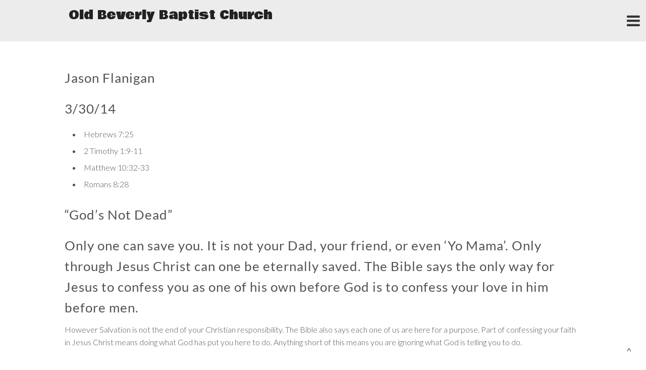

--- FILE ---
content_type: text/html; charset=UTF-8
request_url: https://www.oldbeverly.com/hp_wordpress/?page_id=601
body_size: 14762
content:
<!DOCTYPE html>
<html xmlns="http://www.w3.org/1999/xhtml" lang="en-US">
<head profile="http://gmpg.org/xfn/11">
<meta http-equiv="Content-Type" content="text/html; charset=UTF-8" />
<meta name="viewport" content="width=device-width" />
<meta name="apple-mobile-web-app-capable" content="no" />
<meta name="apple-mobile-web-app-status-bar-style" content="black" />

<title>3/30/14-&quot;God&#039;s Not Dead&quot; - Old Beverly Baptist Church</title>

	<link rel="apple-touch-icon" href="https://www.oldbeverly.com/hp_wordpress/wp-content/themes/SFWebTemplate/apple-touch-icon.png" />
	<link rel="stylesheet" id="SFstyle" href="https://www.oldbeverly.com/hp_wordpress/wp-content/themes/SFWebTemplate/style.css?ver=8.4.3.5" type="text/css" media="screen" />
<link rel="stylesheet" id="design_css" href="//sftheme.truepath.com/67/67.css" type="text/css" media="screen" />
<link id="mobileSheet" rel="stylesheet" href="https://www.oldbeverly.com/hp_wordpress/wp-content/themes/SFWebTemplate/mobile.css" type="text/css" media="screen" />
<link rel="pingback" href="https://www.oldbeverly.com/hp_wordpress/xmlrpc.php" />

<style>
	body .plFrontPage .SFblank {
	background:#FFF !important;
	background:rgba(255,255,255,0.7) !important;
	}
</style>
<!--[if lte IE 6]>
	<style type="text/css">
		img { behavior: url(https://www.oldbeverly.com/hp_wordpress/wp-content/themes/SFWebTemplate/js/iepngfix.htc) }
	</style> 
<![endif]-->

<meta name='robots' content='index, follow, max-image-preview:large, max-snippet:-1, max-video-preview:-1' />
<style id="BGbackground"></style><style id="BGcontent"></style><style id="BGnav"></style>
	<!-- This site is optimized with the Yoast SEO plugin v21.5 - https://yoast.com/wordpress/plugins/seo/ -->
	<link rel="canonical" href="https://www.oldbeverly.com/hp_wordpress/?page_id=601" />
	<meta property="og:locale" content="en_US" />
	<meta property="og:type" content="article" />
	<meta property="og:title" content="3/30/14-&quot;God&#039;s Not Dead&quot; - Old Beverly Baptist Church" />
	<meta property="og:description" content="Jason Flanigan 3/30/14 Hebrews 7:25 2 Timothy 1:9-11 Matthew 10:32-33 Romans 8:28 “God&#8217;s Not Dead” Only one can save you. It is not your Dad, your friend, or even &#8216;Yo Mama&#8217;. Only through Jesus Christ can one be eternally saved. The Bible says the only way for Jesus to confess you as one of his [&hellip;]" />
	<meta property="og:url" content="https://www.oldbeverly.com/hp_wordpress/?page_id=601" />
	<meta property="og:site_name" content="Old Beverly Baptist Church" />
	<meta property="og:image" content="https://www.oldbeverly.com/hp_wordpress/wp-content/uploads/2017/09/BookImage.jpg" />
	<meta property="og:image:width" content="2000" />
	<meta property="og:image:height" content="411" />
	<meta property="og:image:type" content="image/jpeg" />
	<meta name="twitter:card" content="summary_large_image" />
	<meta name="twitter:label1" content="Est. reading time" />
	<meta name="twitter:data1" content="1 minute" />
	<script type="application/ld+json" class="yoast-schema-graph">{"@context":"https://schema.org","@graph":[{"@type":"WebPage","@id":"https://www.oldbeverly.com/hp_wordpress/?page_id=601","url":"https://www.oldbeverly.com/hp_wordpress/?page_id=601","name":"3/30/14-\"God's Not Dead\" - Old Beverly Baptist Church","isPartOf":{"@id":"https://www.oldbeverly.com/hp_wordpress/#website"},"primaryImageOfPage":{"@id":"https://www.oldbeverly.com/hp_wordpress/?page_id=601#primaryimage"},"image":{"@id":"https://www.oldbeverly.com/hp_wordpress/?page_id=601#primaryimage"},"thumbnailUrl":"https://www.oldbeverly.com/hp_wordpress/wp-content/uploads/2017/09/BookImage.jpg","datePublished":"2014-03-30T16:07:37+00:00","dateModified":"2014-03-30T16:07:37+00:00","breadcrumb":{"@id":"https://www.oldbeverly.com/hp_wordpress/?page_id=601#breadcrumb"},"inLanguage":"en-US","potentialAction":[{"@type":"ReadAction","target":["https://www.oldbeverly.com/hp_wordpress/?page_id=601"]}]},{"@type":"ImageObject","inLanguage":"en-US","@id":"https://www.oldbeverly.com/hp_wordpress/?page_id=601#primaryimage","url":"https://www.oldbeverly.com/hp_wordpress/wp-content/uploads/2017/09/BookImage.jpg","contentUrl":"https://www.oldbeverly.com/hp_wordpress/wp-content/uploads/2017/09/BookImage.jpg","width":2000,"height":411},{"@type":"BreadcrumbList","@id":"https://www.oldbeverly.com/hp_wordpress/?page_id=601#breadcrumb","itemListElement":[{"@type":"ListItem","position":1,"name":"Home","item":"https://www.oldbeverly.com/hp_wordpress"},{"@type":"ListItem","position":2,"name":"Media","item":"https://www.oldbeverly.com/hp_wordpress/?page_id=38"},{"@type":"ListItem","position":3,"name":"Sunday Sermons","item":"https://www.oldbeverly.com/hp_wordpress/?page_id=106"},{"@type":"ListItem","position":4,"name":"3/30/14-&#8220;God&#8217;s Not Dead&#8221;"}]},{"@type":"WebSite","@id":"https://www.oldbeverly.com/hp_wordpress/#website","url":"https://www.oldbeverly.com/hp_wordpress/","name":"Old Beverly Baptist Church","description":"John 3:16 - &quot;For God so loved the world, that he gave his only begotten Son, that whosoever believeth in him should not perish, but have everlasting life&quot;","potentialAction":[{"@type":"SearchAction","target":{"@type":"EntryPoint","urlTemplate":"https://www.oldbeverly.com/hp_wordpress/?s={search_term_string}"},"query-input":"required name=search_term_string"}],"inLanguage":"en-US"}]}</script>
	<!-- / Yoast SEO plugin. -->


<link href='https://fonts.gstatic.com' crossorigin rel='preconnect' />
<link rel="alternate" type="text/xml" title="Old Beverly Baptist Church &raquo; Feed" href="https://www.oldbeverly.com/hp_wordpress/?feed=rss2" />
<link rel="alternate" type="text/xml" title="Old Beverly Baptist Church &raquo; Comments Feed" href="https://www.oldbeverly.com/hp_wordpress/?feed=comments-rss2" />
<style></style><script type="text/javascript">
/* <![CDATA[ */
window._wpemojiSettings = {"baseUrl":"https:\/\/s.w.org\/images\/core\/emoji\/14.0.0\/72x72\/","ext":".png","svgUrl":"https:\/\/s.w.org\/images\/core\/emoji\/14.0.0\/svg\/","svgExt":".svg","source":{"concatemoji":"https:\/\/www.oldbeverly.com\/hp_wordpress\/wp-includes\/js\/wp-emoji-release.min.js?ver=6.4.3"}};
/*! This file is auto-generated */
!function(i,n){var o,s,e;function c(e){try{var t={supportTests:e,timestamp:(new Date).valueOf()};sessionStorage.setItem(o,JSON.stringify(t))}catch(e){}}function p(e,t,n){e.clearRect(0,0,e.canvas.width,e.canvas.height),e.fillText(t,0,0);var t=new Uint32Array(e.getImageData(0,0,e.canvas.width,e.canvas.height).data),r=(e.clearRect(0,0,e.canvas.width,e.canvas.height),e.fillText(n,0,0),new Uint32Array(e.getImageData(0,0,e.canvas.width,e.canvas.height).data));return t.every(function(e,t){return e===r[t]})}function u(e,t,n){switch(t){case"flag":return n(e,"\ud83c\udff3\ufe0f\u200d\u26a7\ufe0f","\ud83c\udff3\ufe0f\u200b\u26a7\ufe0f")?!1:!n(e,"\ud83c\uddfa\ud83c\uddf3","\ud83c\uddfa\u200b\ud83c\uddf3")&&!n(e,"\ud83c\udff4\udb40\udc67\udb40\udc62\udb40\udc65\udb40\udc6e\udb40\udc67\udb40\udc7f","\ud83c\udff4\u200b\udb40\udc67\u200b\udb40\udc62\u200b\udb40\udc65\u200b\udb40\udc6e\u200b\udb40\udc67\u200b\udb40\udc7f");case"emoji":return!n(e,"\ud83e\udef1\ud83c\udffb\u200d\ud83e\udef2\ud83c\udfff","\ud83e\udef1\ud83c\udffb\u200b\ud83e\udef2\ud83c\udfff")}return!1}function f(e,t,n){var r="undefined"!=typeof WorkerGlobalScope&&self instanceof WorkerGlobalScope?new OffscreenCanvas(300,150):i.createElement("canvas"),a=r.getContext("2d",{willReadFrequently:!0}),o=(a.textBaseline="top",a.font="600 32px Arial",{});return e.forEach(function(e){o[e]=t(a,e,n)}),o}function t(e){var t=i.createElement("script");t.src=e,t.defer=!0,i.head.appendChild(t)}"undefined"!=typeof Promise&&(o="wpEmojiSettingsSupports",s=["flag","emoji"],n.supports={everything:!0,everythingExceptFlag:!0},e=new Promise(function(e){i.addEventListener("DOMContentLoaded",e,{once:!0})}),new Promise(function(t){var n=function(){try{var e=JSON.parse(sessionStorage.getItem(o));if("object"==typeof e&&"number"==typeof e.timestamp&&(new Date).valueOf()<e.timestamp+604800&&"object"==typeof e.supportTests)return e.supportTests}catch(e){}return null}();if(!n){if("undefined"!=typeof Worker&&"undefined"!=typeof OffscreenCanvas&&"undefined"!=typeof URL&&URL.createObjectURL&&"undefined"!=typeof Blob)try{var e="postMessage("+f.toString()+"("+[JSON.stringify(s),u.toString(),p.toString()].join(",")+"));",r=new Blob([e],{type:"text/javascript"}),a=new Worker(URL.createObjectURL(r),{name:"wpTestEmojiSupports"});return void(a.onmessage=function(e){c(n=e.data),a.terminate(),t(n)})}catch(e){}c(n=f(s,u,p))}t(n)}).then(function(e){for(var t in e)n.supports[t]=e[t],n.supports.everything=n.supports.everything&&n.supports[t],"flag"!==t&&(n.supports.everythingExceptFlag=n.supports.everythingExceptFlag&&n.supports[t]);n.supports.everythingExceptFlag=n.supports.everythingExceptFlag&&!n.supports.flag,n.DOMReady=!1,n.readyCallback=function(){n.DOMReady=!0}}).then(function(){return e}).then(function(){var e;n.supports.everything||(n.readyCallback(),(e=n.source||{}).concatemoji?t(e.concatemoji):e.wpemoji&&e.twemoji&&(t(e.twemoji),t(e.wpemoji)))}))}((window,document),window._wpemojiSettings);
/* ]]> */
</script>
<style>@import "";
</style><link rel="stylesheet" type="text/css" href="https://fonts.googleapis.com/css?family=ABeeZee|Abril+Fatface|Aguafina+Script|Alegreya%3A400%2C700|Alfa+Slab+One|Antic+Didone|Archivo+Narrow%3A400%2C700|Arimo%3A400%2C700|Arvo%3A400%2C700|Bangers|Bevan|Bowlby+One|Cabin%3A400%2C500%2C600%2C700|Cantata+One|Carrois+Gothic|Caudex%3A400%2C700|Cinzel%3A400%2C700|Cinzel+Decorative%3A400%2C700|Codystar%3A300%2C400|Comfortaa%3A300%2C400%2C700|Covered+By+Your+Grace%3A400|Cutive|Dancing+Script%3A400%2C700|Domine%3A400%2C700|Droid+Sans%3A400%2C700|Droid+Serif%3A400%2C700|Englebert|Enriqueta%3A400%2C700|Exo+2%3A300%2C400%2C600%2C700|Fauna+One|Fjalla+One|Gentium+Book+Basic%3A400%2C400italic%2C700|Glegoo%3A400%2C700|Gloria+Hallelujah|Great+Vibes|Gruppo|Hammersmith+One|Holtwood+One+SC|Julius+Sans+One|Jura%3A300%2C400%2C600|Lato%3A300%2C400%2C700|Libre+Baskerville%3A400%2C700|Lobster+Two%3A400%2C400italic%2C700%2C700italic|Lora%3A400%2C700|Maiden+Orange|Merriweather%3A300%2C400%2C700%2C900|Michroma|Montserrat%3A300%2C400%2C700|Nixie+One|Numans|Old+Standard+TT%3A400%2C700|Open+Sans%3A300%2C400%2C600%2C700|Open+Sans+Condensed%3A300%2C300italic%2C700|Oswald%3A300%2C400%2C700|Ovo|Pacifico|Passion+One%3A400%2C700|Permanent+Marker|Playfair+Display%3A400%2C700%2C900|Poiret+One%3A400|Pontano+Sans|Prata|Poppins|PT+Sans+Narrow%3A400%2C700|PT+Serif%3A400%2C700|Questrial|Quicksand%3A400%2C700|Raleway%3A300%2C400%2C600%2C700|Raleway+Dots|Righteous|Roboto%3A300%2C400%2C700|Roboto+Condensed%3A300%2C400%2C700|Roboto+Slab%3A300%2C400%2C700|Rokkitt%3A400%2C700|Sacramento|Sanchez|Sansita+One|Satisfy|Shadows+Into+Light|Sigmar+One|Slabo+13px%3A400|Source+Sans+Pro%3A200%2C300%2C400%2C600%2C700%2C900|Source+Serif+Pro%3A400%2C600%2C700|Ubuntu%3A300%2C400%2C700|Viga|Wire+One"><link rel='stylesheet' id='btnStyle-css' href='https://www.oldbeverly.com/hp_wordpress/wp-content/themes/SFWebTemplate/plugins/Layout/css/linkBtnStyle.css?ver=8.4.3.5' type='text/css' media='all' />
<link rel='stylesheet' id='ngg_attach_to_post_dialog-css' href='https://www.oldbeverly.com/hp_wordpress/wp-content/plugins/nextgen-gallery/products/photocrati_nextgen/modules/attach_to_post/static/attach_to_post_dialog.css?ver=3.41' type='text/css' media='all' />
<link rel='stylesheet' id='SFenqueueNG-css' href='https://www.oldbeverly.com/hp_wordpress/wp-content/plugins/nextgen-gallery/products/photocrati_nextgen/modules/attach_to_post/static/ngg_attach_to_post_tinymce_plugin.css?ver=3.41' type='text/css' media='all' />
<link rel='stylesheet' id='fontello-css' href='https://www.oldbeverly.com/hp_wordpress/wp-content/themes/SFWebTemplate/plugins/blog/css/css/fontello.css?ver=6.4.3' type='text/css' media='all' />
<style id='wp-emoji-styles-inline-css' type='text/css'>

	img.wp-smiley, img.emoji {
		display: inline !important;
		border: none !important;
		box-shadow: none !important;
		height: 1em !important;
		width: 1em !important;
		margin: 0 0.07em !important;
		vertical-align: -0.1em !important;
		background: none !important;
		padding: 0 !important;
	}
</style>
<link rel='stylesheet' id='wp-block-library-css' href='https://www.oldbeverly.com/hp_wordpress/wp-includes/css/dist/block-library/style.min.css?ver=6.4.3' type='text/css' media='all' />
<link rel='stylesheet' id='fmsform-block-css' href='https://www.oldbeverly.com/hp_wordpress/wp-content/plugins/com.ministrybrands.forms/editor/gutenberg/blocks/fmsform/style.css?ver=1740447742' type='text/css' media='all' />
<link rel='stylesheet' id='prayer-cloud-block-css' href='https://www.oldbeverly.com/hp_wordpress/wp-content/plugins/com.ministrybrands.prayer/editor/gutenberg/blocks/prayer-cloud/style.css?ver=1760060797' type='text/css' media='all' />
<style id='classic-theme-styles-inline-css' type='text/css'>
/*! This file is auto-generated */
.wp-block-button__link{color:#fff;background-color:#32373c;border-radius:9999px;box-shadow:none;text-decoration:none;padding:calc(.667em + 2px) calc(1.333em + 2px);font-size:1.125em}.wp-block-file__button{background:#32373c;color:#fff;text-decoration:none}
</style>
<style id='global-styles-inline-css' type='text/css'>
body{--wp--preset--color--black: #000000;--wp--preset--color--cyan-bluish-gray: #abb8c3;--wp--preset--color--white: #ffffff;--wp--preset--color--pale-pink: #f78da7;--wp--preset--color--vivid-red: #cf2e2e;--wp--preset--color--luminous-vivid-orange: #ff6900;--wp--preset--color--luminous-vivid-amber: #fcb900;--wp--preset--color--light-green-cyan: #7bdcb5;--wp--preset--color--vivid-green-cyan: #00d084;--wp--preset--color--pale-cyan-blue: #8ed1fc;--wp--preset--color--vivid-cyan-blue: #0693e3;--wp--preset--color--vivid-purple: #9b51e0;--wp--preset--gradient--vivid-cyan-blue-to-vivid-purple: linear-gradient(135deg,rgba(6,147,227,1) 0%,rgb(155,81,224) 100%);--wp--preset--gradient--light-green-cyan-to-vivid-green-cyan: linear-gradient(135deg,rgb(122,220,180) 0%,rgb(0,208,130) 100%);--wp--preset--gradient--luminous-vivid-amber-to-luminous-vivid-orange: linear-gradient(135deg,rgba(252,185,0,1) 0%,rgba(255,105,0,1) 100%);--wp--preset--gradient--luminous-vivid-orange-to-vivid-red: linear-gradient(135deg,rgba(255,105,0,1) 0%,rgb(207,46,46) 100%);--wp--preset--gradient--very-light-gray-to-cyan-bluish-gray: linear-gradient(135deg,rgb(238,238,238) 0%,rgb(169,184,195) 100%);--wp--preset--gradient--cool-to-warm-spectrum: linear-gradient(135deg,rgb(74,234,220) 0%,rgb(151,120,209) 20%,rgb(207,42,186) 40%,rgb(238,44,130) 60%,rgb(251,105,98) 80%,rgb(254,248,76) 100%);--wp--preset--gradient--blush-light-purple: linear-gradient(135deg,rgb(255,206,236) 0%,rgb(152,150,240) 100%);--wp--preset--gradient--blush-bordeaux: linear-gradient(135deg,rgb(254,205,165) 0%,rgb(254,45,45) 50%,rgb(107,0,62) 100%);--wp--preset--gradient--luminous-dusk: linear-gradient(135deg,rgb(255,203,112) 0%,rgb(199,81,192) 50%,rgb(65,88,208) 100%);--wp--preset--gradient--pale-ocean: linear-gradient(135deg,rgb(255,245,203) 0%,rgb(182,227,212) 50%,rgb(51,167,181) 100%);--wp--preset--gradient--electric-grass: linear-gradient(135deg,rgb(202,248,128) 0%,rgb(113,206,126) 100%);--wp--preset--gradient--midnight: linear-gradient(135deg,rgb(2,3,129) 0%,rgb(40,116,252) 100%);--wp--preset--font-size--small: 13px;--wp--preset--font-size--medium: 20px;--wp--preset--font-size--large: 36px;--wp--preset--font-size--x-large: 42px;--wp--preset--spacing--20: 0.44rem;--wp--preset--spacing--30: 0.67rem;--wp--preset--spacing--40: 1rem;--wp--preset--spacing--50: 1.5rem;--wp--preset--spacing--60: 2.25rem;--wp--preset--spacing--70: 3.38rem;--wp--preset--spacing--80: 5.06rem;--wp--preset--shadow--natural: 6px 6px 9px rgba(0, 0, 0, 0.2);--wp--preset--shadow--deep: 12px 12px 50px rgba(0, 0, 0, 0.4);--wp--preset--shadow--sharp: 6px 6px 0px rgba(0, 0, 0, 0.2);--wp--preset--shadow--outlined: 6px 6px 0px -3px rgba(255, 255, 255, 1), 6px 6px rgba(0, 0, 0, 1);--wp--preset--shadow--crisp: 6px 6px 0px rgba(0, 0, 0, 1);}:where(.is-layout-flex){gap: 0.5em;}:where(.is-layout-grid){gap: 0.5em;}body .is-layout-flow > .alignleft{float: left;margin-inline-start: 0;margin-inline-end: 2em;}body .is-layout-flow > .alignright{float: right;margin-inline-start: 2em;margin-inline-end: 0;}body .is-layout-flow > .aligncenter{margin-left: auto !important;margin-right: auto !important;}body .is-layout-constrained > .alignleft{float: left;margin-inline-start: 0;margin-inline-end: 2em;}body .is-layout-constrained > .alignright{float: right;margin-inline-start: 2em;margin-inline-end: 0;}body .is-layout-constrained > .aligncenter{margin-left: auto !important;margin-right: auto !important;}body .is-layout-constrained > :where(:not(.alignleft):not(.alignright):not(.alignfull)){max-width: var(--wp--style--global--content-size);margin-left: auto !important;margin-right: auto !important;}body .is-layout-constrained > .alignwide{max-width: var(--wp--style--global--wide-size);}body .is-layout-flex{display: flex;}body .is-layout-flex{flex-wrap: wrap;align-items: center;}body .is-layout-flex > *{margin: 0;}body .is-layout-grid{display: grid;}body .is-layout-grid > *{margin: 0;}:where(.wp-block-columns.is-layout-flex){gap: 2em;}:where(.wp-block-columns.is-layout-grid){gap: 2em;}:where(.wp-block-post-template.is-layout-flex){gap: 1.25em;}:where(.wp-block-post-template.is-layout-grid){gap: 1.25em;}.has-black-color{color: var(--wp--preset--color--black) !important;}.has-cyan-bluish-gray-color{color: var(--wp--preset--color--cyan-bluish-gray) !important;}.has-white-color{color: var(--wp--preset--color--white) !important;}.has-pale-pink-color{color: var(--wp--preset--color--pale-pink) !important;}.has-vivid-red-color{color: var(--wp--preset--color--vivid-red) !important;}.has-luminous-vivid-orange-color{color: var(--wp--preset--color--luminous-vivid-orange) !important;}.has-luminous-vivid-amber-color{color: var(--wp--preset--color--luminous-vivid-amber) !important;}.has-light-green-cyan-color{color: var(--wp--preset--color--light-green-cyan) !important;}.has-vivid-green-cyan-color{color: var(--wp--preset--color--vivid-green-cyan) !important;}.has-pale-cyan-blue-color{color: var(--wp--preset--color--pale-cyan-blue) !important;}.has-vivid-cyan-blue-color{color: var(--wp--preset--color--vivid-cyan-blue) !important;}.has-vivid-purple-color{color: var(--wp--preset--color--vivid-purple) !important;}.has-black-background-color{background-color: var(--wp--preset--color--black) !important;}.has-cyan-bluish-gray-background-color{background-color: var(--wp--preset--color--cyan-bluish-gray) !important;}.has-white-background-color{background-color: var(--wp--preset--color--white) !important;}.has-pale-pink-background-color{background-color: var(--wp--preset--color--pale-pink) !important;}.has-vivid-red-background-color{background-color: var(--wp--preset--color--vivid-red) !important;}.has-luminous-vivid-orange-background-color{background-color: var(--wp--preset--color--luminous-vivid-orange) !important;}.has-luminous-vivid-amber-background-color{background-color: var(--wp--preset--color--luminous-vivid-amber) !important;}.has-light-green-cyan-background-color{background-color: var(--wp--preset--color--light-green-cyan) !important;}.has-vivid-green-cyan-background-color{background-color: var(--wp--preset--color--vivid-green-cyan) !important;}.has-pale-cyan-blue-background-color{background-color: var(--wp--preset--color--pale-cyan-blue) !important;}.has-vivid-cyan-blue-background-color{background-color: var(--wp--preset--color--vivid-cyan-blue) !important;}.has-vivid-purple-background-color{background-color: var(--wp--preset--color--vivid-purple) !important;}.has-black-border-color{border-color: var(--wp--preset--color--black) !important;}.has-cyan-bluish-gray-border-color{border-color: var(--wp--preset--color--cyan-bluish-gray) !important;}.has-white-border-color{border-color: var(--wp--preset--color--white) !important;}.has-pale-pink-border-color{border-color: var(--wp--preset--color--pale-pink) !important;}.has-vivid-red-border-color{border-color: var(--wp--preset--color--vivid-red) !important;}.has-luminous-vivid-orange-border-color{border-color: var(--wp--preset--color--luminous-vivid-orange) !important;}.has-luminous-vivid-amber-border-color{border-color: var(--wp--preset--color--luminous-vivid-amber) !important;}.has-light-green-cyan-border-color{border-color: var(--wp--preset--color--light-green-cyan) !important;}.has-vivid-green-cyan-border-color{border-color: var(--wp--preset--color--vivid-green-cyan) !important;}.has-pale-cyan-blue-border-color{border-color: var(--wp--preset--color--pale-cyan-blue) !important;}.has-vivid-cyan-blue-border-color{border-color: var(--wp--preset--color--vivid-cyan-blue) !important;}.has-vivid-purple-border-color{border-color: var(--wp--preset--color--vivid-purple) !important;}.has-vivid-cyan-blue-to-vivid-purple-gradient-background{background: var(--wp--preset--gradient--vivid-cyan-blue-to-vivid-purple) !important;}.has-light-green-cyan-to-vivid-green-cyan-gradient-background{background: var(--wp--preset--gradient--light-green-cyan-to-vivid-green-cyan) !important;}.has-luminous-vivid-amber-to-luminous-vivid-orange-gradient-background{background: var(--wp--preset--gradient--luminous-vivid-amber-to-luminous-vivid-orange) !important;}.has-luminous-vivid-orange-to-vivid-red-gradient-background{background: var(--wp--preset--gradient--luminous-vivid-orange-to-vivid-red) !important;}.has-very-light-gray-to-cyan-bluish-gray-gradient-background{background: var(--wp--preset--gradient--very-light-gray-to-cyan-bluish-gray) !important;}.has-cool-to-warm-spectrum-gradient-background{background: var(--wp--preset--gradient--cool-to-warm-spectrum) !important;}.has-blush-light-purple-gradient-background{background: var(--wp--preset--gradient--blush-light-purple) !important;}.has-blush-bordeaux-gradient-background{background: var(--wp--preset--gradient--blush-bordeaux) !important;}.has-luminous-dusk-gradient-background{background: var(--wp--preset--gradient--luminous-dusk) !important;}.has-pale-ocean-gradient-background{background: var(--wp--preset--gradient--pale-ocean) !important;}.has-electric-grass-gradient-background{background: var(--wp--preset--gradient--electric-grass) !important;}.has-midnight-gradient-background{background: var(--wp--preset--gradient--midnight) !important;}.has-small-font-size{font-size: var(--wp--preset--font-size--small) !important;}.has-medium-font-size{font-size: var(--wp--preset--font-size--medium) !important;}.has-large-font-size{font-size: var(--wp--preset--font-size--large) !important;}.has-x-large-font-size{font-size: var(--wp--preset--font-size--x-large) !important;}
.wp-block-navigation a:where(:not(.wp-element-button)){color: inherit;}
:where(.wp-block-post-template.is-layout-flex){gap: 1.25em;}:where(.wp-block-post-template.is-layout-grid){gap: 1.25em;}
:where(.wp-block-columns.is-layout-flex){gap: 2em;}:where(.wp-block-columns.is-layout-grid){gap: 2em;}
.wp-block-pullquote{font-size: 1.5em;line-height: 1.6;}
</style>
<link rel='stylesheet' id='sf-parallax-css-css' href='https://www.oldbeverly.com/hp_wordpress/wp-content/themes/SFWebTemplate/plugins/Layout/js/parallax/PL.css?ver=8.4.3.5' type='text/css' media='all' />
<link rel='stylesheet' id='sf-wait-spinner-css' href='https://www.oldbeverly.com/hp_wordpress/wp-content/themes/SFWebTemplate/plugins/admin/css/wait-spinner.css?ver=8.4.3.5' type='text/css' media='all' />
<link rel='stylesheet' id='sermoncommon-css' href='https://www.oldbeverly.com/hp_wordpress/wp-content/themes/SFWebTemplate/plugins/sermons/css/sermon.css?ver=8.4.3.5' type='text/css' media='all' />
<link rel='stylesheet' id='sfsermonstyle-css' href='https://www.oldbeverly.com/hp_wordpress/wp-content/themes/SFWebTemplate/plugins/sermons/theme/default.css?ver=8.4.3.5' type='text/css' media='all' />
<script type="text/javascript">
	var _gaq = _gaq || [];
	_gaq.push(['sf._setAccount', 'UA-25906680-5'],
		['sf._setDomainName', 'www.oldbeverly.com'],
		['sf._setAllowLinker', true],
		['sf._setCustomVar', 1, 'user', '0', 1],
		['sf._setCustomVar', 2, 'theme', '67', 3],
		['sf._setCustomVar', 3, 'all_posts', '88', 3],
		['sf._setCustomVar', 4, 'imageEditor', '6', 3],
		['sf._setCustomVar', 5, 'plugins', '12', 3],
		['sf._trackPageview']
	);

	(function() {
		var ga = document.createElement('script'); ga.type = 'text/javascript'; ga.async = true;
		ga.src = ('https:' == document.location.protocol ? 'https://ssl' : 'http://www') + '.google-analytics.com/ga.js';
		var s = document.getElementsByTagName('script')[0]; s.parentNode.insertBefore(ga, s);
//		(document.getElementsByTagName('head')[0] || document.getElementsByTagName('body')[0]).appendChild(ga);
	})();
</script>
<script type="text/javascript" id="frame_event_publisher-js-extra">
/* <![CDATA[ */
var frame_event_publisher_domain = ["www.oldbeverly.com"];
/* ]]> */
</script>
<script type='text/javascript' src='https://www.oldbeverly.com/hp_wordpress/wp-admin/load-scripts.php?c=gzip&amp;load%5Bchunk_0%5D=jquery-core,jquery-migrate,underscore&amp;ver=6.4.3'></script>
<script type="text/javascript" src="https://www.oldbeverly.com/hp_wordpress/wp-content/plugins/nextgen-gallery/products/photocrati_nextgen/modules/frame_communication/static/frame_event_publisher.js?ver=3.41" id="frame_event_publisher-js"></script>
<script type="text/javascript" src="https://www.oldbeverly.com/hp_wordpress/wp-content/themes/SFWebTemplate/js.php?js=js/common-noms.js?ver=8.4.3.5" id="SFnonMS-js"></script>
<script type="text/javascript" src="https://www.oldbeverly.com/hp_wordpress/wp-content/themes/SFWebTemplate/js.php?js=js/cycle.js?ver=20130327" id="cycle-js"></script>
<script type="text/javascript" src="https://www.oldbeverly.com/hp_wordpress/wp-content/themes/SFWebTemplate/js.php?js=js/cycle2.plugins.js?ver=20140128" id="cycle-plugins-js"></script>
<script type="text/javascript" id="mediaelement-core-js-before">
/* <![CDATA[ */
var mejsL10n = {"language":"en","strings":{"mejs.download-file":"Download File","mejs.install-flash":"You are using a browser that does not have Flash player enabled or installed. Please turn on your Flash player plugin or download the latest version from https:\/\/get.adobe.com\/flashplayer\/","mejs.fullscreen":"Fullscreen","mejs.play":"Play","mejs.pause":"Pause","mejs.time-slider":"Time Slider","mejs.time-help-text":"Use Left\/Right Arrow keys to advance one second, Up\/Down arrows to advance ten seconds.","mejs.live-broadcast":"Live Broadcast","mejs.volume-help-text":"Use Up\/Down Arrow keys to increase or decrease volume.","mejs.unmute":"Unmute","mejs.mute":"Mute","mejs.volume-slider":"Volume Slider","mejs.video-player":"Video Player","mejs.audio-player":"Audio Player","mejs.captions-subtitles":"Captions\/Subtitles","mejs.captions-chapters":"Chapters","mejs.none":"None","mejs.afrikaans":"Afrikaans","mejs.albanian":"Albanian","mejs.arabic":"Arabic","mejs.belarusian":"Belarusian","mejs.bulgarian":"Bulgarian","mejs.catalan":"Catalan","mejs.chinese":"Chinese","mejs.chinese-simplified":"Chinese (Simplified)","mejs.chinese-traditional":"Chinese (Traditional)","mejs.croatian":"Croatian","mejs.czech":"Czech","mejs.danish":"Danish","mejs.dutch":"Dutch","mejs.english":"English","mejs.estonian":"Estonian","mejs.filipino":"Filipino","mejs.finnish":"Finnish","mejs.french":"French","mejs.galician":"Galician","mejs.german":"German","mejs.greek":"Greek","mejs.haitian-creole":"Haitian Creole","mejs.hebrew":"Hebrew","mejs.hindi":"Hindi","mejs.hungarian":"Hungarian","mejs.icelandic":"Icelandic","mejs.indonesian":"Indonesian","mejs.irish":"Irish","mejs.italian":"Italian","mejs.japanese":"Japanese","mejs.korean":"Korean","mejs.latvian":"Latvian","mejs.lithuanian":"Lithuanian","mejs.macedonian":"Macedonian","mejs.malay":"Malay","mejs.maltese":"Maltese","mejs.norwegian":"Norwegian","mejs.persian":"Persian","mejs.polish":"Polish","mejs.portuguese":"Portuguese","mejs.romanian":"Romanian","mejs.russian":"Russian","mejs.serbian":"Serbian","mejs.slovak":"Slovak","mejs.slovenian":"Slovenian","mejs.spanish":"Spanish","mejs.swahili":"Swahili","mejs.swedish":"Swedish","mejs.tagalog":"Tagalog","mejs.thai":"Thai","mejs.turkish":"Turkish","mejs.ukrainian":"Ukrainian","mejs.vietnamese":"Vietnamese","mejs.welsh":"Welsh","mejs.yiddish":"Yiddish"}};
/* ]]> */
</script>
<script type="text/javascript" src="https://www.oldbeverly.com/hp_wordpress/wp-includes/js/mediaelement/mediaelement-and-player.min.js?ver=4.2.17" id="mediaelement-core-js"></script>
<script type="text/javascript" src="https://www.oldbeverly.com/hp_wordpress/wp-includes/js/mediaelement/mediaelement-migrate.min.js?ver=6.4.3" id="mediaelement-migrate-js"></script>
<script type="text/javascript" id="mediaelement-js-extra">
/* <![CDATA[ */
var _wpmejsSettings = {"pluginPath":"\/hp_wordpress\/wp-includes\/js\/mediaelement\/","classPrefix":"mejs-","stretching":"responsive","audioShortcodeLibrary":"mediaelement","videoShortcodeLibrary":"mediaelement"};
/* ]]> */
</script>
<script type="text/javascript" id="theme_common-js-extra">
/* <![CDATA[ */
var wpbasehome = "https:\/\/www.oldbeverly.com\/hp_wordpress\/wp-content\/uploads\/";
/* ]]> */
</script>
<script type="text/javascript" src="https://www.oldbeverly.com/hp_wordpress/wp-content/themes/SFWebTemplate/js.php?js=js/common.js?ver=8.4.3.5" id="theme_common-js"></script>
<script type="text/javascript" src="https://www.oldbeverly.com/hp_wordpress/wp-content/themes/SFWebTemplate/js.php?js=plugins/Layout/js/parallax/tubular-video/js/jquery.tubular.1.0.js?ver=8.4.3.5" id="tubular-js"></script>
<script type="text/javascript" src="https://www.oldbeverly.com/hp_wordpress/wp-content/themes/SFWebTemplate/js.php?js=plugins/Layout/js/parallax/waypoints.js?ver=8.4.3.5" id="waypoints-js"></script>
<script type="text/javascript" src="https://www.oldbeverly.com/hp_wordpress/wp-content/themes/SFWebTemplate/js.php?js=plugins/Layout/js/parallax/jquery.overlap.js?ver=8.4.3.5" id="jqOverlap-js"></script>
<script type="text/javascript" src="https://www.oldbeverly.com/hp_wordpress/wp-content/themes/SFWebTemplate/js.php?js=plugins/Layout/js/parallax/PL.js?ver=8.4.3.5" id="sf-parallax-js"></script>
<script type="text/javascript" src="https://www.oldbeverly.com/hp_wordpress/wp-content/themes/SFWebTemplate/js.php?js=plugins/sermons/js/sermons_Common.js?ver=8.4.3.5" id="sf_sermons_common-js"></script>
<link rel="https://api.w.org/" href="https://www.oldbeverly.com/hp_wordpress/index.php?rest_route=/" /><link rel="alternate" type="application/json" href="https://www.oldbeverly.com/hp_wordpress/index.php?rest_route=/wp/v2/pages/601" /><link rel="EditURI" type="application/rsd+xml" title="RSD" href="https://www.oldbeverly.com/hp_wordpress/xmlrpc.php?rsd" />
<link rel='shortlink' href='https://www.oldbeverly.com/hp_wordpress/?p=601' />
<link rel="alternate" type="application/json+oembed" href="https://www.oldbeverly.com/hp_wordpress/index.php?rest_route=%2Foembed%2F1.0%2Fembed&#038;url=https%3A%2F%2Fwww.oldbeverly.com%2Fhp_wordpress%2F%3Fpage_id%3D601" />
<link rel="alternate" type="text/xml+oembed" href="https://www.oldbeverly.com/hp_wordpress/index.php?rest_route=%2Foembed%2F1.0%2Fembed&#038;url=https%3A%2F%2Fwww.oldbeverly.com%2Fhp_wordpress%2F%3Fpage_id%3D601&#038;format=xml" />
<!-- Analytics by WP Statistics v14.0.2 - https://wp-statistics.com/ -->
<style id="sermonBG">body div.sermon_playlist.sermon_playlist, body .wp-playlist.wp-audio-playlist{}</style><script>
(function() {
	(function (i, s, o, g, r, a, m) {
		i['GoogleAnalyticsObject'] = r;
		i[r] = i[r] || function () {
				(i[r].q = i[r].q || []).push(arguments)
			}, i[r].l = 1 * new Date();
		a = s.createElement(o),
			m = s.getElementsByTagName(o)[0];
		a.async = 1;
		a.src = g;
		m.parentNode.insertBefore(a, m)
	})(window, document, 'script', 'https://google-analytics.com/analytics.js', 'ga');

	ga('create', 'UA-31846145-1', 'auto');
			ga('send', 'pageview');
	})();
</script>
<style id="SF_Font_SiteTitle">#header #logo *{font-family:"Bowlby One"} </style><style id="SF_Font_SiteTitle-size">#header #logo *{font-size:24px;line-height:38px;}</style><style id="SF_Font_SiteTitle-weight">#header #logo *{font-weight:400}</style><style id="SF_Font_Nav-size">body #main_nav li a, body #main_nav li,body #main_nav ul.sub-menu li a,body #main_nav ul.children li a,body.mobileOn .menu_btn .withInner, body.mobileOn .menu_btn .menuWord,body.menuOverflow #main_nav li a,body #main_nav2, #main_nav2 >li, body #main_nav2 li a, body #main_nav2 ul.sub-menu li a,#main_nav,#body_wrapper #header .nav_wrapper:before, #body_wrapper #header #mobile_nav .menu_btn a:before, body #header .search form:after,body #header .search >form:before,.sfPagePrev, .sfPageNext, body .toTop{font-size:18px;}</style><style id="SF_Font_Nav-weight">body #main_nav li a, body #main_nav li,body #main_nav ul.sub-menu li a,body #main_nav ul.children li a,body.mobileOn .menu_btn .withInner, body.mobileOn .menu_btn .menuWord,body.menuOverflow #main_nav li a,body #main_nav2, #main_nav2 >li, body #main_nav2 li a, body #main_nav2 ul.sub-menu li a,#main_nav,#body_wrapper #header .nav_wrapper:before, #body_wrapper #header #mobile_nav .menu_btn a:before, body #header .search form:after,body #header .search >form:before,.sfPagePrev, .sfPageNext, body .toTop{font-weight:400}</style><style id="SF_Font_BreadcrumbTitle-weight"></style><style id="SF_Font_Breadcrumb-weight"></style><style id="SF_Font_Heading-size">body #content_container h1,body #content_container .entry h1,body.home #content_container h1.posttitle,body #content_container h1.posttitle.posttitle, body.home #content_container h1,
		body .widget h1,
		body .entry h1,body.home h1.posttitle.posttitle,body h1.posttitle.posttitle, body.home h1{font-size:18px;line-height:28px;}</style><style id="SF_Font_Heading-weight">body #content_container h1,body #content_container .entry h1,body.home #content_container h1.posttitle,body #content_container h1.posttitle.posttitle, body.home #content_container h1,
		body .widget h1,
		body .entry h1,body.home h1.posttitle.posttitle,body h1.posttitle.posttitle, body.home h1{font-weight:400}</style><style id="SF_Font_Subheading-size">body h2,body .entry h2,body.home h2.posttitle,body.home h2,body h2.posttitle,h2.posttitle.posttitle >a,body .widget h2.widgettitle,body .entry .widget >h2.widget_title{font-size:18px;text-transform:none;line-height:28px;}body h3,body .entry h3,body.home h3.posttitle,body.home h3,body h3.posttitle,h3.posttitle.posttitle >a,body .widget h3.widgettitle,body .entry .widget >h3.widget_title{font-size:14.04px;text-transform:none;line-height:22px;}body h4,body .entry h4,body.home h4.posttitle,body.home h4,body h4.posttitle,h4.posttitle.posttitle >a,body .widget h4.widgettitle,body .entry .widget >h4.widget_title{font-size:13.44px;text-transform:none;line-height:21px;}body h5,body .entry h5,body.home h5.posttitle,body.home h5,body h5.posttitle,h5.posttitle.posttitle >a,body .widget h5.widgettitle,body .entry .widget >h5.widget_title{font-size:9.96px;text-transform:none;line-height:15px;}body h6,body .entry h6,body.home h6.posttitle,body.home h6,body h6.posttitle,h6.posttitle.posttitle >a,body .widget h6.widgettitle,body .entry .widget >h6.widget_title{font-size:9px;text-transform:none;line-height:14px;}</style><style id="SF_Font_Subheading-weight">body .widget h2,body .widget h3,body .widget h4,body .widget h5,body .widget h6,
		body h2,body h3,body h4,body h5,body h6,
		body .entry h2,body .entry h3,body .entry h4,body .entry h5,body .entry h6,
		body.home h2.posttitle.posttitle,body.home h2,
		.entry .widget.widget h2.widget_title.widget_title,
		.entry .widget.widget h2.widgettitle.widgettitle,
		body h2.posttitle.posttitle, h2.posttitle.posttitle >a,
		body h3.posttitle.posttitle, h3.posttitle.posttitle >a{font-weight:400}</style><style id="SF_Font_Paragraph-size">.entry p, body p, .sflb_section >div, .entry, [contenteditable=true] >div,[contenteditable], ul.widgets{font-size:26px;line-height:41px;}</style><style id="SF_Font_Paragraph-weight">.entry p, body p, .sflb_section >div, .entry, [contenteditable=true] >div,[contenteditable], ul.widgets{font-weight:400}</style><style id="SF_Font_FooterMenu-weight"></style><style id="SF_Font_Links-weight"></style></head>
<body class="page-template-default page page-id-601 page-child parent-pageid-106 withNavWrap withFootPage notHeaderFixed tiptop noWidgets noSermonAttr showdate showcategory showthumbnail-date thumbLeft mobileOn SFsearchHid"><div id="body_wrapper">
<div id="header">
	<div class="container">
		<style id="customLogo">#logo, #logo * {text-align:left}
			html body #logo >a { display:inline-block;vertical-align:top;
				margin-left:;
				margin-top:3px } 				html body.mobileOn #logo >a  { display:inline-block;vertical-align:top;
				margin-left:;
				margin-top:3px } </style>
		<h1 id="logo"><a href="https://www.oldbeverly.com/hp_wordpress/"><span>Old Beverly Baptist Church</span><input type="hidden" id="theHomeImg" value="https://www.oldbeverly.com/hp_wordpress/wp-content/uploads/2012/05/Knoxville_logo.jpg"></a></h1>
		<div id="mobile_nav">
			<ul>
				<!-- new menuWord is hidden on newer themes, the empty span is for new menu effect.: -->
				<li class="menu_btn"><a href="#" class="withInner"><span></span><div class="menuWord">MENU</div></a></li>
				<li class="search_btn"><a href="#"></a></li>
			</ul>
		</div>		<div class="search" >
			<form method="get" action="https://www.oldbeverly.com/hp_wordpress/"  class="search_form">
				<input type="text" value="" name="s" class="search_inp" placeholder="Search"/>
				<input type="submit" id="searchsubmit" value="" class="search_subm" />
			</form>
		</div><div class="nav_wrapper"><ul id="main_nav" class="menu"><li id="menu-item-1582" class="menu-item menu-item-type-custom menu-item-object-custom menu-item-home menu-item-1582"><a href="https://www.oldbeverly.com/hp_wordpress/">Home Page</a></li>
<li id="menu-item-1624" class="menu-item menu-item-type-custom menu-item-object-custom menu-item-home menu-item-1624"><a href="https://www.oldbeverly.com/hp_wordpress/">Home Page</a></li>
<li id="menu-item-365" class="menu-item menu-item-type-post_type menu-item-object-page menu-item-has-children menu-item-365"><a href="https://www.oldbeverly.com/hp_wordpress/?page_id=34">About</a>
<ul class="sub-menu">
	<li id="menu-item-366" class="menu-item menu-item-type-post_type menu-item-object-page menu-item-366"><a href="https://www.oldbeverly.com/hp_wordpress/?page_id=108">History</a></li>
	<li id="menu-item-368" class="menu-item menu-item-type-post_type menu-item-object-page menu-item-368"><a href="https://www.oldbeverly.com/hp_wordpress/?page_id=139">Timeline</a></li>
</ul>
</li>
<li id="menu-item-367" class="menu-item menu-item-type-post_type menu-item-object-page menu-item-367"><a href="https://www.oldbeverly.com/hp_wordpress/?page_id=131">Service Hours</a></li>
<li id="menu-item-375" class="menu-item menu-item-type-post_type menu-item-object-page menu-item-375"><a href="https://www.oldbeverly.com/hp_wordpress/?page_id=40">Calendar</a></li>
<li id="menu-item-404" class="menu-item menu-item-type-post_type menu-item-object-page current-page-ancestor menu-item-404"><a href="https://www.oldbeverly.com/hp_wordpress/?page_id=38">Media</a></li>
<li id="menu-item-894" class="menu-item menu-item-type-post_type menu-item-object-page menu-item-894"><a href="https://www.oldbeverly.com/hp_wordpress/?page_id=880">Contact</a></li>
<li id="menu-item-364" class="menu-item menu-item-type- menu-item-object- menu-item-364"><a></a></li>
<li id="menu-item-1372" class="menu-item menu-item-type-custom menu-item-object-custom menu-item-home menu-item-1372"><a href="https://www.oldbeverly.com/hp_wordpress/">Home Page</a></li>
<li id="menu-item-1373" class="menu-item menu-item-type-post_type menu-item-object-page menu-item-1373"><a href="https://www.oldbeverly.com/hp_wordpress/?page_id=32">Email</a></li>
<li id="menu-item-1374" class="menu-item menu-item-type-post_type menu-item-object-page menu-item-has-children menu-item-1374"><a href="https://www.oldbeverly.com/hp_wordpress/?page_id=34">About</a>
<ul class="sub-menu">
	<li id="menu-item-1375" class="menu-item menu-item-type-post_type menu-item-object-page menu-item-1375"><a href="https://www.oldbeverly.com/hp_wordpress/?page_id=108">History</a></li>
	<li id="menu-item-1376" class="menu-item menu-item-type-post_type menu-item-object-page menu-item-1376"><a href="https://www.oldbeverly.com/hp_wordpress/?page_id=131">Service Hours</a></li>
	<li id="menu-item-1377" class="menu-item menu-item-type-post_type menu-item-object-page menu-item-1377"><a href="https://www.oldbeverly.com/hp_wordpress/?page_id=139">Timeline</a></li>
</ul>
</li>
<li id="menu-item-1378" class="menu-item menu-item-type-post_type menu-item-object-page current-page-ancestor menu-item-has-children menu-item-1378"><a href="https://www.oldbeverly.com/hp_wordpress/?page_id=38">Media</a>
<ul class="sub-menu">
	<li id="menu-item-1379" class="menu-item menu-item-type-post_type menu-item-object-page current-page-ancestor menu-item-1379"><a href="https://www.oldbeverly.com/hp_wordpress/?page_id=106">Sunday Sermons</a></li>
	<li id="menu-item-1380" class="menu-item menu-item-type-post_type menu-item-object-page menu-item-1380"><a href="https://www.oldbeverly.com/hp_wordpress/?page_id=264">Photos</a></li>
	<li id="menu-item-1381" class="menu-item menu-item-type-post_type menu-item-object-page menu-item-1381"><a href="https://www.oldbeverly.com/hp_wordpress/?page_id=622">4/27/14- &#8220;I&#8217;ll Be Back&#8221;</a></li>
	<li id="menu-item-1382" class="menu-item menu-item-type-post_type menu-item-object-page menu-item-1382"><a href="https://www.oldbeverly.com/hp_wordpress/?page_id=627">5/4/14- &#8220;One Way&#8221;</a></li>
	<li id="menu-item-1383" class="menu-item menu-item-type-post_type menu-item-object-page menu-item-1383"><a href="https://www.oldbeverly.com/hp_wordpress/?page_id=638">6/8/14- &#8220;All By Myself&#8230; Not&#8221;</a></li>
	<li id="menu-item-1384" class="menu-item menu-item-type-post_type menu-item-object-page menu-item-1384"><a href="https://www.oldbeverly.com/hp_wordpress/?page_id=651">7/6/14- &#8220;Spirit vs. Flesh&#8221;</a></li>
	<li id="menu-item-1385" class="menu-item menu-item-type-post_type menu-item-object-page menu-item-1385"><a href="https://www.oldbeverly.com/hp_wordpress/?page_id=654">7/20/14-&#8220;Permanent&#8221;</a></li>
	<li id="menu-item-1386" class="menu-item menu-item-type-post_type menu-item-object-page menu-item-1386"><a href="https://www.oldbeverly.com/hp_wordpress/?page_id=659">8/10/14-&#8220;What is the Meaning of Life?&#8221;</a></li>
	<li id="menu-item-1387" class="menu-item menu-item-type-post_type menu-item-object-page menu-item-1387"><a href="https://www.oldbeverly.com/hp_wordpress/?page_id=666">8/17/14- &#8220;Underdogs? Not With God!&#8221;</a></li>
	<li id="menu-item-1388" class="menu-item menu-item-type-post_type menu-item-object-page menu-item-1388"><a href="https://www.oldbeverly.com/hp_wordpress/?page_id=674">8/24/14- &#8220;Help is on The Way&#8221;</a></li>
	<li id="menu-item-1389" class="menu-item menu-item-type-post_type menu-item-object-page menu-item-1389"><a href="https://www.oldbeverly.com/hp_wordpress/?page_id=677">9/14/14- &#8220;He Loves You This Much&#8221;</a></li>
	<li id="menu-item-1390" class="menu-item menu-item-type-post_type menu-item-object-page menu-item-1390"><a href="https://www.oldbeverly.com/hp_wordpress/?page_id=684">9/21/14- &#8220;As Is!&#8221;</a></li>
	<li id="menu-item-1391" class="menu-item menu-item-type-post_type menu-item-object-page menu-item-1391"><a href="https://www.oldbeverly.com/hp_wordpress/?page_id=701">10/26/14- &#8220;Christ or Satan&#8221;</a></li>
	<li id="menu-item-1392" class="menu-item menu-item-type-post_type menu-item-object-page menu-item-1392"><a href="https://www.oldbeverly.com/hp_wordpress/?page_id=716">11/30/14- &#8220;Committed&#8221;</a></li>
	<li id="menu-item-1393" class="menu-item menu-item-type-post_type menu-item-object-page menu-item-1393"><a href="https://www.oldbeverly.com/hp_wordpress/?page_id=727">12/7/14- &#8220;Mary Did You Know&#8221;</a></li>
	<li id="menu-item-1394" class="menu-item menu-item-type-post_type menu-item-object-page menu-item-1394"><a href="https://www.oldbeverly.com/hp_wordpress/?page_id=732">12/21/14- &#8220;Jesus is Born&#8221;</a></li>
	<li id="menu-item-1395" class="menu-item menu-item-type-post_type menu-item-object-page menu-item-1395"><a href="https://www.oldbeverly.com/hp_wordpress/?page_id=740">1/4/15-&#8220;New Year but is it a new Beginning?&#8221;</a></li>
	<li id="menu-item-1396" class="menu-item menu-item-type-post_type menu-item-object-page menu-item-1396"><a href="https://www.oldbeverly.com/hp_wordpress/?page_id=745">1/18/15- &#8220;Title&#8221;</a></li>
	<li id="menu-item-1397" class="menu-item menu-item-type-post_type menu-item-object-page menu-item-1397"><a href="https://www.oldbeverly.com/hp_wordpress/?page_id=754">1/25/15-&#8220;The Strive Within&#8221;</a></li>
	<li id="menu-item-1398" class="menu-item menu-item-type-post_type menu-item-object-page menu-item-1398"><a href="https://www.oldbeverly.com/hp_wordpress/?page_id=759">3/8/15-&#8220;I Am What I Am&#8221;</a></li>
	<li id="menu-item-1399" class="menu-item menu-item-type-post_type menu-item-object-page menu-item-1399"><a href="https://www.oldbeverly.com/hp_wordpress/?page_id=765">3/22/15- &#8220;Are You Crazy?&#8221;</a></li>
	<li id="menu-item-1400" class="menu-item menu-item-type-post_type menu-item-object-page menu-item-1400"><a href="https://www.oldbeverly.com/hp_wordpress/?page_id=774">3/29/15- Why?</a></li>
	<li id="menu-item-1401" class="menu-item menu-item-type-post_type menu-item-object-page menu-item-1401"><a href="https://www.oldbeverly.com/hp_wordpress/?page_id=782">4/5/15-&#8220;The Empty Tomb&#8221;</a></li>
	<li id="menu-item-1402" class="menu-item menu-item-type-post_type menu-item-object-page menu-item-1402"><a href="https://www.oldbeverly.com/hp_wordpress/?page_id=809">5/17/2015-&#8220;God is Control&#8221;</a></li>
</ul>
</li>
<li id="menu-item-1403" class="menu-item menu-item-type-post_type menu-item-object-page menu-item-1403"><a href="https://www.oldbeverly.com/hp_wordpress/?page_id=40">Calendar</a></li>
<li id="menu-item-1404" class="menu-item menu-item-type-post_type menu-item-object-page menu-item-1404"><a href="https://www.oldbeverly.com/hp_wordpress/?page_id=421">10/28/12- &#8220;The Power of Prayer is Unlimited&#8221;</a></li>
<li id="menu-item-1405" class="menu-item menu-item-type-post_type menu-item-object-page menu-item-1405"><a href="https://www.oldbeverly.com/hp_wordpress/?page_id=478">4/14/13- &#8220;What Counts?&#8221;</a></li>
<li id="menu-item-1406" class="menu-item menu-item-type-post_type menu-item-object-page menu-item-1406"><a href="https://www.oldbeverly.com/hp_wordpress/?page_id=486">4/21/2013 &#8211; Nate Bridges</a></li>
<li id="menu-item-1407" class="menu-item menu-item-type-post_type menu-item-object-page menu-item-1407"><a href="https://www.oldbeverly.com/hp_wordpress/?page_id=605">2012 Sunday Sermons</a></li>
<li id="menu-item-1408" class="menu-item menu-item-type-post_type menu-item-object-page menu-item-1408"><a href="https://www.oldbeverly.com/hp_wordpress/?page_id=609">2013 Sunday Sermons</a></li>
<li id="menu-item-1409" class="menu-item menu-item-type-post_type menu-item-object-page menu-item-1409"><a href="https://www.oldbeverly.com/hp_wordpress/?page_id=693">10/19/14- &#8220;Better Than Cash-Back Rewards&#8221;</a></li>
<li id="menu-item-1410" class="menu-item menu-item-type-post_type menu-item-object-page menu-item-1410"><a href="https://www.oldbeverly.com/hp_wordpress/?page_id=818">Map</a></li>
<li id="menu-item-1411" class="menu-item menu-item-type-post_type menu-item-object-page menu-item-1411"><a href="https://www.oldbeverly.com/hp_wordpress/?page_id=820">Map</a></li>
<li id="menu-item-1412" class="menu-item menu-item-type-post_type menu-item-object-page menu-item-1412"><a href="https://www.oldbeverly.com/hp_wordpress/?page_id=829">Footer Example</a></li>
<li id="menu-item-1413" class="menu-item menu-item-type-post_type menu-item-object-page menu-item-1413"><a href="https://www.oldbeverly.com/hp_wordpress/?page_id=880">Contact Us</a></li>
<li id="menu-item-1583" class="menu-item menu-item-type-post_type menu-item-object-page menu-item-1583"><a href="https://www.oldbeverly.com/hp_wordpress/?page_id=32">Email</a></li>
<li id="menu-item-1584" class="menu-item menu-item-type-post_type menu-item-object-page menu-item-has-children menu-item-1584"><a href="https://www.oldbeverly.com/hp_wordpress/?page_id=34">About</a>
<ul class="sub-menu">
	<li id="menu-item-1585" class="menu-item menu-item-type-post_type menu-item-object-page menu-item-1585"><a href="https://www.oldbeverly.com/hp_wordpress/?page_id=108">History</a></li>
	<li id="menu-item-1586" class="menu-item menu-item-type-post_type menu-item-object-page menu-item-1586"><a href="https://www.oldbeverly.com/hp_wordpress/?page_id=131">Service Hours</a></li>
	<li id="menu-item-1587" class="menu-item menu-item-type-post_type menu-item-object-page menu-item-1587"><a href="https://www.oldbeverly.com/hp_wordpress/?page_id=139">Timeline</a></li>
</ul>
</li>
<li id="menu-item-1588" class="menu-item menu-item-type-post_type menu-item-object-page current-page-ancestor menu-item-has-children menu-item-1588"><a href="https://www.oldbeverly.com/hp_wordpress/?page_id=38">Media</a>
<ul class="sub-menu">
	<li id="menu-item-1589" class="menu-item menu-item-type-post_type menu-item-object-page current-page-ancestor menu-item-1589"><a href="https://www.oldbeverly.com/hp_wordpress/?page_id=106">Sunday Sermons</a></li>
	<li id="menu-item-1590" class="menu-item menu-item-type-post_type menu-item-object-page menu-item-1590"><a href="https://www.oldbeverly.com/hp_wordpress/?page_id=264">Photos</a></li>
	<li id="menu-item-1591" class="menu-item menu-item-type-post_type menu-item-object-page menu-item-1591"><a href="https://www.oldbeverly.com/hp_wordpress/?page_id=622">4/27/14- &#8220;I&#8217;ll Be Back&#8221;</a></li>
	<li id="menu-item-1592" class="menu-item menu-item-type-post_type menu-item-object-page menu-item-1592"><a href="https://www.oldbeverly.com/hp_wordpress/?page_id=627">5/4/14- &#8220;One Way&#8221;</a></li>
	<li id="menu-item-1593" class="menu-item menu-item-type-post_type menu-item-object-page menu-item-1593"><a href="https://www.oldbeverly.com/hp_wordpress/?page_id=638">6/8/14- &#8220;All By Myself&#8230; Not&#8221;</a></li>
	<li id="menu-item-1594" class="menu-item menu-item-type-post_type menu-item-object-page menu-item-1594"><a href="https://www.oldbeverly.com/hp_wordpress/?page_id=651">7/6/14- &#8220;Spirit vs. Flesh&#8221;</a></li>
	<li id="menu-item-1595" class="menu-item menu-item-type-post_type menu-item-object-page menu-item-1595"><a href="https://www.oldbeverly.com/hp_wordpress/?page_id=654">7/20/14-&#8220;Permanent&#8221;</a></li>
	<li id="menu-item-1596" class="menu-item menu-item-type-post_type menu-item-object-page menu-item-1596"><a href="https://www.oldbeverly.com/hp_wordpress/?page_id=659">8/10/14-&#8220;What is the Meaning of Life?&#8221;</a></li>
	<li id="menu-item-1597" class="menu-item menu-item-type-post_type menu-item-object-page menu-item-1597"><a href="https://www.oldbeverly.com/hp_wordpress/?page_id=666">8/17/14- &#8220;Underdogs? Not With God!&#8221;</a></li>
	<li id="menu-item-1598" class="menu-item menu-item-type-post_type menu-item-object-page menu-item-1598"><a href="https://www.oldbeverly.com/hp_wordpress/?page_id=674">8/24/14- &#8220;Help is on The Way&#8221;</a></li>
	<li id="menu-item-1599" class="menu-item menu-item-type-post_type menu-item-object-page menu-item-1599"><a href="https://www.oldbeverly.com/hp_wordpress/?page_id=677">9/14/14- &#8220;He Loves You This Much&#8221;</a></li>
	<li id="menu-item-1600" class="menu-item menu-item-type-post_type menu-item-object-page menu-item-1600"><a href="https://www.oldbeverly.com/hp_wordpress/?page_id=684">9/21/14- &#8220;As Is!&#8221;</a></li>
	<li id="menu-item-1601" class="menu-item menu-item-type-post_type menu-item-object-page menu-item-1601"><a href="https://www.oldbeverly.com/hp_wordpress/?page_id=701">10/26/14- &#8220;Christ or Satan&#8221;</a></li>
	<li id="menu-item-1602" class="menu-item menu-item-type-post_type menu-item-object-page menu-item-1602"><a href="https://www.oldbeverly.com/hp_wordpress/?page_id=716">11/30/14- &#8220;Committed&#8221;</a></li>
	<li id="menu-item-1603" class="menu-item menu-item-type-post_type menu-item-object-page menu-item-1603"><a href="https://www.oldbeverly.com/hp_wordpress/?page_id=727">12/7/14- &#8220;Mary Did You Know&#8221;</a></li>
	<li id="menu-item-1604" class="menu-item menu-item-type-post_type menu-item-object-page menu-item-1604"><a href="https://www.oldbeverly.com/hp_wordpress/?page_id=732">12/21/14- &#8220;Jesus is Born&#8221;</a></li>
	<li id="menu-item-1605" class="menu-item menu-item-type-post_type menu-item-object-page menu-item-1605"><a href="https://www.oldbeverly.com/hp_wordpress/?page_id=740">1/4/15-&#8220;New Year but is it a new Beginning?&#8221;</a></li>
	<li id="menu-item-1606" class="menu-item menu-item-type-post_type menu-item-object-page menu-item-1606"><a href="https://www.oldbeverly.com/hp_wordpress/?page_id=745">1/18/15- &#8220;Title&#8221;</a></li>
	<li id="menu-item-1607" class="menu-item menu-item-type-post_type menu-item-object-page menu-item-1607"><a href="https://www.oldbeverly.com/hp_wordpress/?page_id=754">1/25/15-&#8220;The Strive Within&#8221;</a></li>
	<li id="menu-item-1608" class="menu-item menu-item-type-post_type menu-item-object-page menu-item-1608"><a href="https://www.oldbeverly.com/hp_wordpress/?page_id=759">3/8/15-&#8220;I Am What I Am&#8221;</a></li>
	<li id="menu-item-1609" class="menu-item menu-item-type-post_type menu-item-object-page menu-item-1609"><a href="https://www.oldbeverly.com/hp_wordpress/?page_id=765">3/22/15- &#8220;Are You Crazy?&#8221;</a></li>
	<li id="menu-item-1610" class="menu-item menu-item-type-post_type menu-item-object-page menu-item-1610"><a href="https://www.oldbeverly.com/hp_wordpress/?page_id=774">3/29/15- Why?</a></li>
	<li id="menu-item-1611" class="menu-item menu-item-type-post_type menu-item-object-page menu-item-1611"><a href="https://www.oldbeverly.com/hp_wordpress/?page_id=782">4/5/15-&#8220;The Empty Tomb&#8221;</a></li>
	<li id="menu-item-1612" class="menu-item menu-item-type-post_type menu-item-object-page menu-item-1612"><a href="https://www.oldbeverly.com/hp_wordpress/?page_id=809">5/17/2015-&#8220;God is Control&#8221;</a></li>
</ul>
</li>
<li id="menu-item-1613" class="menu-item menu-item-type-post_type menu-item-object-page menu-item-1613"><a href="https://www.oldbeverly.com/hp_wordpress/?page_id=40">Calendar</a></li>
<li id="menu-item-1614" class="menu-item menu-item-type-post_type menu-item-object-page menu-item-1614"><a href="https://www.oldbeverly.com/hp_wordpress/?page_id=421">10/28/12- &#8220;The Power of Prayer is Unlimited&#8221;</a></li>
<li id="menu-item-1615" class="menu-item menu-item-type-post_type menu-item-object-page menu-item-1615"><a href="https://www.oldbeverly.com/hp_wordpress/?page_id=478">4/14/13- &#8220;What Counts?&#8221;</a></li>
<li id="menu-item-1616" class="menu-item menu-item-type-post_type menu-item-object-page menu-item-1616"><a href="https://www.oldbeverly.com/hp_wordpress/?page_id=486">4/21/2013 &#8211; Nate Bridges</a></li>
<li id="menu-item-1617" class="menu-item menu-item-type-post_type menu-item-object-page menu-item-1617"><a href="https://www.oldbeverly.com/hp_wordpress/?page_id=605">2012 Sunday Sermons</a></li>
<li id="menu-item-1618" class="menu-item menu-item-type-post_type menu-item-object-page menu-item-1618"><a href="https://www.oldbeverly.com/hp_wordpress/?page_id=609">2013 Sunday Sermons</a></li>
<li id="menu-item-1619" class="menu-item menu-item-type-post_type menu-item-object-page menu-item-1619"><a href="https://www.oldbeverly.com/hp_wordpress/?page_id=693">10/19/14- &#8220;Better Than Cash-Back Rewards&#8221;</a></li>
<li id="menu-item-1620" class="menu-item menu-item-type-post_type menu-item-object-page menu-item-1620"><a href="https://www.oldbeverly.com/hp_wordpress/?page_id=818">Map</a></li>
<li id="menu-item-1621" class="menu-item menu-item-type-post_type menu-item-object-page menu-item-1621"><a href="https://www.oldbeverly.com/hp_wordpress/?page_id=820">Map</a></li>
<li id="menu-item-1622" class="menu-item menu-item-type-post_type menu-item-object-page menu-item-1622"><a href="https://www.oldbeverly.com/hp_wordpress/?page_id=829">Footer Example</a></li>
<li id="menu-item-1623" class="menu-item menu-item-type-post_type menu-item-object-page menu-item-1623"><a href="https://www.oldbeverly.com/hp_wordpress/?page_id=880">Contact Us</a></li>
<li id="menu-item-1625" class="menu-item menu-item-type-post_type menu-item-object-page menu-item-1625"><a href="https://www.oldbeverly.com/hp_wordpress/?page_id=32">Email</a></li>
<li id="menu-item-1626" class="menu-item menu-item-type-post_type menu-item-object-page menu-item-has-children menu-item-1626"><a href="https://www.oldbeverly.com/hp_wordpress/?page_id=34">About</a>
<ul class="sub-menu">
	<li id="menu-item-1627" class="menu-item menu-item-type-post_type menu-item-object-page menu-item-1627"><a href="https://www.oldbeverly.com/hp_wordpress/?page_id=108">History</a></li>
	<li id="menu-item-1628" class="menu-item menu-item-type-post_type menu-item-object-page menu-item-1628"><a href="https://www.oldbeverly.com/hp_wordpress/?page_id=131">Service Hours</a></li>
	<li id="menu-item-1629" class="menu-item menu-item-type-post_type menu-item-object-page menu-item-1629"><a href="https://www.oldbeverly.com/hp_wordpress/?page_id=139">Timeline</a></li>
</ul>
</li>
<li id="menu-item-1630" class="menu-item menu-item-type-post_type menu-item-object-page current-page-ancestor menu-item-has-children menu-item-1630"><a href="https://www.oldbeverly.com/hp_wordpress/?page_id=38">Media</a>
<ul class="sub-menu">
	<li id="menu-item-1631" class="menu-item menu-item-type-post_type menu-item-object-page current-page-ancestor menu-item-1631"><a href="https://www.oldbeverly.com/hp_wordpress/?page_id=106">Sunday Sermons</a></li>
	<li id="menu-item-1632" class="menu-item menu-item-type-post_type menu-item-object-page menu-item-1632"><a href="https://www.oldbeverly.com/hp_wordpress/?page_id=264">Photos</a></li>
	<li id="menu-item-1633" class="menu-item menu-item-type-post_type menu-item-object-page menu-item-1633"><a href="https://www.oldbeverly.com/hp_wordpress/?page_id=622">4/27/14- &#8220;I&#8217;ll Be Back&#8221;</a></li>
	<li id="menu-item-1634" class="menu-item menu-item-type-post_type menu-item-object-page menu-item-1634"><a href="https://www.oldbeverly.com/hp_wordpress/?page_id=627">5/4/14- &#8220;One Way&#8221;</a></li>
	<li id="menu-item-1635" class="menu-item menu-item-type-post_type menu-item-object-page menu-item-1635"><a href="https://www.oldbeverly.com/hp_wordpress/?page_id=638">6/8/14- &#8220;All By Myself&#8230; Not&#8221;</a></li>
	<li id="menu-item-1636" class="menu-item menu-item-type-post_type menu-item-object-page menu-item-1636"><a href="https://www.oldbeverly.com/hp_wordpress/?page_id=651">7/6/14- &#8220;Spirit vs. Flesh&#8221;</a></li>
	<li id="menu-item-1637" class="menu-item menu-item-type-post_type menu-item-object-page menu-item-1637"><a href="https://www.oldbeverly.com/hp_wordpress/?page_id=654">7/20/14-&#8220;Permanent&#8221;</a></li>
	<li id="menu-item-1638" class="menu-item menu-item-type-post_type menu-item-object-page menu-item-1638"><a href="https://www.oldbeverly.com/hp_wordpress/?page_id=659">8/10/14-&#8220;What is the Meaning of Life?&#8221;</a></li>
	<li id="menu-item-1639" class="menu-item menu-item-type-post_type menu-item-object-page menu-item-1639"><a href="https://www.oldbeverly.com/hp_wordpress/?page_id=666">8/17/14- &#8220;Underdogs? Not With God!&#8221;</a></li>
	<li id="menu-item-1640" class="menu-item menu-item-type-post_type menu-item-object-page menu-item-1640"><a href="https://www.oldbeverly.com/hp_wordpress/?page_id=674">8/24/14- &#8220;Help is on The Way&#8221;</a></li>
	<li id="menu-item-1641" class="menu-item menu-item-type-post_type menu-item-object-page menu-item-1641"><a href="https://www.oldbeverly.com/hp_wordpress/?page_id=677">9/14/14- &#8220;He Loves You This Much&#8221;</a></li>
	<li id="menu-item-1642" class="menu-item menu-item-type-post_type menu-item-object-page menu-item-1642"><a href="https://www.oldbeverly.com/hp_wordpress/?page_id=684">9/21/14- &#8220;As Is!&#8221;</a></li>
	<li id="menu-item-1643" class="menu-item menu-item-type-post_type menu-item-object-page menu-item-1643"><a href="https://www.oldbeverly.com/hp_wordpress/?page_id=701">10/26/14- &#8220;Christ or Satan&#8221;</a></li>
	<li id="menu-item-1644" class="menu-item menu-item-type-post_type menu-item-object-page menu-item-1644"><a href="https://www.oldbeverly.com/hp_wordpress/?page_id=716">11/30/14- &#8220;Committed&#8221;</a></li>
	<li id="menu-item-1645" class="menu-item menu-item-type-post_type menu-item-object-page menu-item-1645"><a href="https://www.oldbeverly.com/hp_wordpress/?page_id=727">12/7/14- &#8220;Mary Did You Know&#8221;</a></li>
	<li id="menu-item-1646" class="menu-item menu-item-type-post_type menu-item-object-page menu-item-1646"><a href="https://www.oldbeverly.com/hp_wordpress/?page_id=732">12/21/14- &#8220;Jesus is Born&#8221;</a></li>
	<li id="menu-item-1647" class="menu-item menu-item-type-post_type menu-item-object-page menu-item-1647"><a href="https://www.oldbeverly.com/hp_wordpress/?page_id=740">1/4/15-&#8220;New Year but is it a new Beginning?&#8221;</a></li>
	<li id="menu-item-1648" class="menu-item menu-item-type-post_type menu-item-object-page menu-item-1648"><a href="https://www.oldbeverly.com/hp_wordpress/?page_id=745">1/18/15- &#8220;Title&#8221;</a></li>
	<li id="menu-item-1649" class="menu-item menu-item-type-post_type menu-item-object-page menu-item-1649"><a href="https://www.oldbeverly.com/hp_wordpress/?page_id=754">1/25/15-&#8220;The Strive Within&#8221;</a></li>
	<li id="menu-item-1650" class="menu-item menu-item-type-post_type menu-item-object-page menu-item-1650"><a href="https://www.oldbeverly.com/hp_wordpress/?page_id=759">3/8/15-&#8220;I Am What I Am&#8221;</a></li>
	<li id="menu-item-1651" class="menu-item menu-item-type-post_type menu-item-object-page menu-item-1651"><a href="https://www.oldbeverly.com/hp_wordpress/?page_id=765">3/22/15- &#8220;Are You Crazy?&#8221;</a></li>
	<li id="menu-item-1652" class="menu-item menu-item-type-post_type menu-item-object-page menu-item-1652"><a href="https://www.oldbeverly.com/hp_wordpress/?page_id=774">3/29/15- Why?</a></li>
	<li id="menu-item-1653" class="menu-item menu-item-type-post_type menu-item-object-page menu-item-1653"><a href="https://www.oldbeverly.com/hp_wordpress/?page_id=782">4/5/15-&#8220;The Empty Tomb&#8221;</a></li>
	<li id="menu-item-1654" class="menu-item menu-item-type-post_type menu-item-object-page menu-item-1654"><a href="https://www.oldbeverly.com/hp_wordpress/?page_id=809">5/17/2015-&#8220;God is Control&#8221;</a></li>
</ul>
</li>
<li id="menu-item-1655" class="menu-item menu-item-type-post_type menu-item-object-page menu-item-1655"><a href="https://www.oldbeverly.com/hp_wordpress/?page_id=40">Calendar</a></li>
<li id="menu-item-1656" class="menu-item menu-item-type-post_type menu-item-object-page menu-item-1656"><a href="https://www.oldbeverly.com/hp_wordpress/?page_id=421">10/28/12- &#8220;The Power of Prayer is Unlimited&#8221;</a></li>
<li id="menu-item-1657" class="menu-item menu-item-type-post_type menu-item-object-page menu-item-1657"><a href="https://www.oldbeverly.com/hp_wordpress/?page_id=478">4/14/13- &#8220;What Counts?&#8221;</a></li>
<li id="menu-item-1658" class="menu-item menu-item-type-post_type menu-item-object-page menu-item-1658"><a href="https://www.oldbeverly.com/hp_wordpress/?page_id=486">4/21/2013 &#8211; Nate Bridges</a></li>
<li id="menu-item-1659" class="menu-item menu-item-type-post_type menu-item-object-page menu-item-1659"><a href="https://www.oldbeverly.com/hp_wordpress/?page_id=605">2012 Sunday Sermons</a></li>
<li id="menu-item-1660" class="menu-item menu-item-type-post_type menu-item-object-page menu-item-1660"><a href="https://www.oldbeverly.com/hp_wordpress/?page_id=609">2013 Sunday Sermons</a></li>
<li id="menu-item-1661" class="menu-item menu-item-type-post_type menu-item-object-page menu-item-1661"><a href="https://www.oldbeverly.com/hp_wordpress/?page_id=693">10/19/14- &#8220;Better Than Cash-Back Rewards&#8221;</a></li>
<li id="menu-item-1662" class="menu-item menu-item-type-post_type menu-item-object-page menu-item-1662"><a href="https://www.oldbeverly.com/hp_wordpress/?page_id=818">Map</a></li>
<li id="menu-item-1663" class="menu-item menu-item-type-post_type menu-item-object-page menu-item-1663"><a href="https://www.oldbeverly.com/hp_wordpress/?page_id=820">Map</a></li>
<li id="menu-item-1664" class="menu-item menu-item-type-post_type menu-item-object-page menu-item-1664"><a href="https://www.oldbeverly.com/hp_wordpress/?page_id=829">Footer Example</a></li>
<li id="menu-item-1665" class="menu-item menu-item-type-post_type menu-item-object-page menu-item-1665"><a href="https://www.oldbeverly.com/hp_wordpress/?page_id=880">Contact Us</a></li>
<li id="menu-item-1708" class="menu-item menu-item-type-custom menu-item-object-custom menu-item-home menu-item-1708"><a href="https://www.oldbeverly.com/hp_wordpress/">Home Page</a></li>
<li id="menu-item-1709" class="menu-item menu-item-type-post_type menu-item-object-page menu-item-1709"><a href="https://www.oldbeverly.com/hp_wordpress/?page_id=32">Email</a></li>
<li id="menu-item-1710" class="menu-item menu-item-type-post_type menu-item-object-page menu-item-has-children menu-item-1710"><a href="https://www.oldbeverly.com/hp_wordpress/?page_id=34">About</a>
<ul class="sub-menu">
	<li id="menu-item-1711" class="menu-item menu-item-type-post_type menu-item-object-page menu-item-1711"><a href="https://www.oldbeverly.com/hp_wordpress/?page_id=108">History</a></li>
	<li id="menu-item-1712" class="menu-item menu-item-type-post_type menu-item-object-page menu-item-1712"><a href="https://www.oldbeverly.com/hp_wordpress/?page_id=131">Service Hours</a></li>
	<li id="menu-item-1713" class="menu-item menu-item-type-post_type menu-item-object-page menu-item-1713"><a href="https://www.oldbeverly.com/hp_wordpress/?page_id=139">Timeline</a></li>
</ul>
</li>
<li id="menu-item-1714" class="menu-item menu-item-type-post_type menu-item-object-page current-page-ancestor menu-item-has-children menu-item-1714"><a href="https://www.oldbeverly.com/hp_wordpress/?page_id=38">Media</a>
<ul class="sub-menu">
	<li id="menu-item-1715" class="menu-item menu-item-type-post_type menu-item-object-page current-page-ancestor menu-item-1715"><a href="https://www.oldbeverly.com/hp_wordpress/?page_id=106">Sunday Sermons</a></li>
	<li id="menu-item-1716" class="menu-item menu-item-type-post_type menu-item-object-page menu-item-1716"><a href="https://www.oldbeverly.com/hp_wordpress/?page_id=264">Photos</a></li>
	<li id="menu-item-1717" class="menu-item menu-item-type-post_type menu-item-object-page menu-item-1717"><a href="https://www.oldbeverly.com/hp_wordpress/?page_id=622">4/27/14- &#8220;I&#8217;ll Be Back&#8221;</a></li>
	<li id="menu-item-1718" class="menu-item menu-item-type-post_type menu-item-object-page menu-item-1718"><a href="https://www.oldbeverly.com/hp_wordpress/?page_id=627">5/4/14- &#8220;One Way&#8221;</a></li>
	<li id="menu-item-1719" class="menu-item menu-item-type-post_type menu-item-object-page menu-item-1719"><a href="https://www.oldbeverly.com/hp_wordpress/?page_id=638">6/8/14- &#8220;All By Myself&#8230; Not&#8221;</a></li>
	<li id="menu-item-1720" class="menu-item menu-item-type-post_type menu-item-object-page menu-item-1720"><a href="https://www.oldbeverly.com/hp_wordpress/?page_id=651">7/6/14- &#8220;Spirit vs. Flesh&#8221;</a></li>
	<li id="menu-item-1721" class="menu-item menu-item-type-post_type menu-item-object-page menu-item-1721"><a href="https://www.oldbeverly.com/hp_wordpress/?page_id=654">7/20/14-&#8220;Permanent&#8221;</a></li>
	<li id="menu-item-1722" class="menu-item menu-item-type-post_type menu-item-object-page menu-item-1722"><a href="https://www.oldbeverly.com/hp_wordpress/?page_id=659">8/10/14-&#8220;What is the Meaning of Life?&#8221;</a></li>
	<li id="menu-item-1723" class="menu-item menu-item-type-post_type menu-item-object-page menu-item-1723"><a href="https://www.oldbeverly.com/hp_wordpress/?page_id=666">8/17/14- &#8220;Underdogs? Not With God!&#8221;</a></li>
	<li id="menu-item-1724" class="menu-item menu-item-type-post_type menu-item-object-page menu-item-1724"><a href="https://www.oldbeverly.com/hp_wordpress/?page_id=674">8/24/14- &#8220;Help is on The Way&#8221;</a></li>
	<li id="menu-item-1725" class="menu-item menu-item-type-post_type menu-item-object-page menu-item-1725"><a href="https://www.oldbeverly.com/hp_wordpress/?page_id=677">9/14/14- &#8220;He Loves You This Much&#8221;</a></li>
	<li id="menu-item-1726" class="menu-item menu-item-type-post_type menu-item-object-page menu-item-1726"><a href="https://www.oldbeverly.com/hp_wordpress/?page_id=684">9/21/14- &#8220;As Is!&#8221;</a></li>
	<li id="menu-item-1727" class="menu-item menu-item-type-post_type menu-item-object-page menu-item-1727"><a href="https://www.oldbeverly.com/hp_wordpress/?page_id=701">10/26/14- &#8220;Christ or Satan&#8221;</a></li>
	<li id="menu-item-1728" class="menu-item menu-item-type-post_type menu-item-object-page menu-item-1728"><a href="https://www.oldbeverly.com/hp_wordpress/?page_id=716">11/30/14- &#8220;Committed&#8221;</a></li>
	<li id="menu-item-1729" class="menu-item menu-item-type-post_type menu-item-object-page menu-item-1729"><a href="https://www.oldbeverly.com/hp_wordpress/?page_id=727">12/7/14- &#8220;Mary Did You Know&#8221;</a></li>
	<li id="menu-item-1730" class="menu-item menu-item-type-post_type menu-item-object-page menu-item-1730"><a href="https://www.oldbeverly.com/hp_wordpress/?page_id=732">12/21/14- &#8220;Jesus is Born&#8221;</a></li>
	<li id="menu-item-1731" class="menu-item menu-item-type-post_type menu-item-object-page menu-item-1731"><a href="https://www.oldbeverly.com/hp_wordpress/?page_id=740">1/4/15-&#8220;New Year but is it a new Beginning?&#8221;</a></li>
	<li id="menu-item-1732" class="menu-item menu-item-type-post_type menu-item-object-page menu-item-1732"><a href="https://www.oldbeverly.com/hp_wordpress/?page_id=745">1/18/15- &#8220;Title&#8221;</a></li>
	<li id="menu-item-1733" class="menu-item menu-item-type-post_type menu-item-object-page menu-item-1733"><a href="https://www.oldbeverly.com/hp_wordpress/?page_id=754">1/25/15-&#8220;The Strive Within&#8221;</a></li>
	<li id="menu-item-1734" class="menu-item menu-item-type-post_type menu-item-object-page menu-item-1734"><a href="https://www.oldbeverly.com/hp_wordpress/?page_id=759">3/8/15-&#8220;I Am What I Am&#8221;</a></li>
	<li id="menu-item-1735" class="menu-item menu-item-type-post_type menu-item-object-page menu-item-1735"><a href="https://www.oldbeverly.com/hp_wordpress/?page_id=765">3/22/15- &#8220;Are You Crazy?&#8221;</a></li>
	<li id="menu-item-1736" class="menu-item menu-item-type-post_type menu-item-object-page menu-item-1736"><a href="https://www.oldbeverly.com/hp_wordpress/?page_id=774">3/29/15- Why?</a></li>
	<li id="menu-item-1737" class="menu-item menu-item-type-post_type menu-item-object-page menu-item-1737"><a href="https://www.oldbeverly.com/hp_wordpress/?page_id=782">4/5/15-&#8220;The Empty Tomb&#8221;</a></li>
	<li id="menu-item-1738" class="menu-item menu-item-type-post_type menu-item-object-page menu-item-1738"><a href="https://www.oldbeverly.com/hp_wordpress/?page_id=809">5/17/2015-&#8220;God is Control&#8221;</a></li>
</ul>
</li>
<li id="menu-item-1739" class="menu-item menu-item-type-post_type menu-item-object-page menu-item-1739"><a href="https://www.oldbeverly.com/hp_wordpress/?page_id=40">Calendar</a></li>
<li id="menu-item-1740" class="menu-item menu-item-type-post_type menu-item-object-page menu-item-1740"><a href="https://www.oldbeverly.com/hp_wordpress/?page_id=421">10/28/12- &#8220;The Power of Prayer is Unlimited&#8221;</a></li>
<li id="menu-item-1741" class="menu-item menu-item-type-post_type menu-item-object-page menu-item-1741"><a href="https://www.oldbeverly.com/hp_wordpress/?page_id=478">4/14/13- &#8220;What Counts?&#8221;</a></li>
<li id="menu-item-1742" class="menu-item menu-item-type-post_type menu-item-object-page menu-item-1742"><a href="https://www.oldbeverly.com/hp_wordpress/?page_id=486">4/21/2013 &#8211; Nate Bridges</a></li>
<li id="menu-item-1743" class="menu-item menu-item-type-post_type menu-item-object-page menu-item-1743"><a href="https://www.oldbeverly.com/hp_wordpress/?page_id=605">2012 Sunday Sermons</a></li>
<li id="menu-item-1744" class="menu-item menu-item-type-post_type menu-item-object-page menu-item-1744"><a href="https://www.oldbeverly.com/hp_wordpress/?page_id=609">2013 Sunday Sermons</a></li>
<li id="menu-item-1745" class="menu-item menu-item-type-post_type menu-item-object-page menu-item-1745"><a href="https://www.oldbeverly.com/hp_wordpress/?page_id=693">10/19/14- &#8220;Better Than Cash-Back Rewards&#8221;</a></li>
<li id="menu-item-1746" class="menu-item menu-item-type-post_type menu-item-object-page menu-item-1746"><a href="https://www.oldbeverly.com/hp_wordpress/?page_id=818">Map</a></li>
<li id="menu-item-1747" class="menu-item menu-item-type-post_type menu-item-object-page menu-item-1747"><a href="https://www.oldbeverly.com/hp_wordpress/?page_id=820">Map</a></li>
<li id="menu-item-1748" class="menu-item menu-item-type-post_type menu-item-object-page menu-item-1748"><a href="https://www.oldbeverly.com/hp_wordpress/?page_id=829">Footer Example</a></li>
<li id="menu-item-1749" class="menu-item menu-item-type-post_type menu-item-object-page menu-item-1749"><a href="https://www.oldbeverly.com/hp_wordpress/?page_id=880">Contact Us</a></li>
</ul></div>	</div>
</div>
<div id="content_container"><div class="gallery_container inner_page">
						</div>	<div id="content_container_inner"><div id="content" class="narrowcolumn" role="main">
				<div class="post-601 page type-page status-publish has-post-thumbnail hentry" id="post-601">
						<div class="entry" data-title="3/30/14-&#8220;God&#8217;s Not Dead&#8221;">
				<div class="sflb_row sflb_12"> <div class="sflb_section sflb_span12"><div data-title="3/16/14-”Only One Deserves Worship”">
<div data-title="3/2/14- Where Do We Come From?">
<div data-title="2/9/14- “A Solid Foundation”">
<p>Jason Flanigan</p>
<p>3/30/14</p>
<ul>
<li>Hebrews 7:25</li>
<li>2 Timothy 1:9-11</li>
<li>Matthew 10:32-33</li>
<li>Romans 8:28</li>
</ul>
<p>“God&#8217;s Not Dead”</p>
<p>Only one can save you. It is not your Dad, your friend, or even &#8216;Yo Mama&#8217;. Only through Jesus Christ can one be eternally saved. The Bible says the only way for Jesus to confess you as one of his own before God is to confess your love in him before men.</p></div>
<div data-title="2/9/14- “A Solid Foundation”"></div>
<div data-title="2/9/14- “A Solid Foundation”">However Salvation is not the end of your Christian responsibility. The Bible also says each one of us are here for a purpose. Part of confessing your faith in Jesus Christ means doing what God has put you here to do. Anything short of this means you are ignoring what God is telling you to do.</div>
</div>
</div>
</div></div>
							</div>
		</div>
			
			<p class="nocomments"></p>
	
	</div>
	<div id="sidebar">
		<ul class="widgets">
							
								</ul>
		<div class="sidebar_bottom"></div>
	</div>

<div style="clear:both;"></div>
</div><!-- content_container_inner end -->
</div><!-- content_container end -->

<div id="footer">
	<div class="container">
		
		<div class="bg"></div>
		<div id="footerPage">			<div class="post-818 page type-page status-publish has-post-thumbnail hentry" id="post-818" data-url="https://www.oldbeverly.com/hp_wordpress/?page_id=818">
							<div class="entry" data-title="Map">
					<div class="sflb_row sflb_12">
<div class="sflb_section sflb_span12">
<div>&nbsp;</div>
</div>
</div>
				</div>
			</div>
			</div>
		<!--logo now lastsibling -->
		<ul id="footer_nav" class="fl_r"><li class="menu-item menu-item-type-custom menu-item-object-custom menu-item-home menu-item-1582"><a href="https://www.oldbeverly.com/hp_wordpress/">Home Page</a></li>
<li class="menu-item menu-item-type-custom menu-item-object-custom menu-item-home menu-item-1624"><a href="https://www.oldbeverly.com/hp_wordpress/">Home Page</a></li>
<li class="menu-item menu-item-type-post_type menu-item-object-page menu-item-365"><a href="https://www.oldbeverly.com/hp_wordpress/?page_id=34">About</a></li>
<li class="menu-item menu-item-type-post_type menu-item-object-page menu-item-367"><a href="https://www.oldbeverly.com/hp_wordpress/?page_id=131">Service Hours</a></li>
<li class="menu-item menu-item-type-post_type menu-item-object-page menu-item-375"><a href="https://www.oldbeverly.com/hp_wordpress/?page_id=40">Calendar</a></li>
<li class="menu-item menu-item-type-post_type menu-item-object-page current-page-ancestor menu-item-404"><a href="https://www.oldbeverly.com/hp_wordpress/?page_id=38">Media</a></li>
<li class="menu-item menu-item-type-post_type menu-item-object-page menu-item-894"><a href="https://www.oldbeverly.com/hp_wordpress/?page_id=880">Contact</a></li>
<li class="menu-item menu-item-type- menu-item-object- menu-item-364"><a></a></li>
<li class="menu-item menu-item-type-custom menu-item-object-custom menu-item-home menu-item-1372"><a href="https://www.oldbeverly.com/hp_wordpress/">Home Page</a></li>
<li class="menu-item menu-item-type-post_type menu-item-object-page menu-item-1373"><a href="https://www.oldbeverly.com/hp_wordpress/?page_id=32">Email</a></li>
<li class="menu-item menu-item-type-post_type menu-item-object-page menu-item-1374"><a href="https://www.oldbeverly.com/hp_wordpress/?page_id=34">About</a></li>
<li class="menu-item menu-item-type-post_type menu-item-object-page current-page-ancestor menu-item-1378"><a href="https://www.oldbeverly.com/hp_wordpress/?page_id=38">Media</a></li>
<li class="menu-item menu-item-type-post_type menu-item-object-page menu-item-1403"><a href="https://www.oldbeverly.com/hp_wordpress/?page_id=40">Calendar</a></li>
<li class="menu-item menu-item-type-post_type menu-item-object-page menu-item-1404"><a href="https://www.oldbeverly.com/hp_wordpress/?page_id=421">10/28/12- &#8220;The Power of Prayer is Unlimited&#8221;</a></li>
<li class="menu-item menu-item-type-post_type menu-item-object-page menu-item-1405"><a href="https://www.oldbeverly.com/hp_wordpress/?page_id=478">4/14/13- &#8220;What Counts?&#8221;</a></li>
<li class="menu-item menu-item-type-post_type menu-item-object-page menu-item-1406"><a href="https://www.oldbeverly.com/hp_wordpress/?page_id=486">4/21/2013 &#8211; Nate Bridges</a></li>
<li class="menu-item menu-item-type-post_type menu-item-object-page menu-item-1407"><a href="https://www.oldbeverly.com/hp_wordpress/?page_id=605">2012 Sunday Sermons</a></li>
<li class="menu-item menu-item-type-post_type menu-item-object-page menu-item-1408"><a href="https://www.oldbeverly.com/hp_wordpress/?page_id=609">2013 Sunday Sermons</a></li>
<li class="menu-item menu-item-type-post_type menu-item-object-page menu-item-1409"><a href="https://www.oldbeverly.com/hp_wordpress/?page_id=693">10/19/14- &#8220;Better Than Cash-Back Rewards&#8221;</a></li>
<li class="menu-item menu-item-type-post_type menu-item-object-page menu-item-1410"><a href="https://www.oldbeverly.com/hp_wordpress/?page_id=818">Map</a></li>
<li class="menu-item menu-item-type-post_type menu-item-object-page menu-item-1411"><a href="https://www.oldbeverly.com/hp_wordpress/?page_id=820">Map</a></li>
<li class="menu-item menu-item-type-post_type menu-item-object-page menu-item-1412"><a href="https://www.oldbeverly.com/hp_wordpress/?page_id=829">Footer Example</a></li>
<li class="menu-item menu-item-type-post_type menu-item-object-page menu-item-1413"><a href="https://www.oldbeverly.com/hp_wordpress/?page_id=880">Contact Us</a></li>
<li class="menu-item menu-item-type-post_type menu-item-object-page menu-item-1583"><a href="https://www.oldbeverly.com/hp_wordpress/?page_id=32">Email</a></li>
<li class="menu-item menu-item-type-post_type menu-item-object-page menu-item-1584"><a href="https://www.oldbeverly.com/hp_wordpress/?page_id=34">About</a></li>
<li class="menu-item menu-item-type-post_type menu-item-object-page current-page-ancestor menu-item-1588"><a href="https://www.oldbeverly.com/hp_wordpress/?page_id=38">Media</a></li>
<li class="menu-item menu-item-type-post_type menu-item-object-page menu-item-1613"><a href="https://www.oldbeverly.com/hp_wordpress/?page_id=40">Calendar</a></li>
<li class="menu-item menu-item-type-post_type menu-item-object-page menu-item-1614"><a href="https://www.oldbeverly.com/hp_wordpress/?page_id=421">10/28/12- &#8220;The Power of Prayer is Unlimited&#8221;</a></li>
<li class="menu-item menu-item-type-post_type menu-item-object-page menu-item-1615"><a href="https://www.oldbeverly.com/hp_wordpress/?page_id=478">4/14/13- &#8220;What Counts?&#8221;</a></li>
<li class="menu-item menu-item-type-post_type menu-item-object-page menu-item-1616"><a href="https://www.oldbeverly.com/hp_wordpress/?page_id=486">4/21/2013 &#8211; Nate Bridges</a></li>
<li class="menu-item menu-item-type-post_type menu-item-object-page menu-item-1617"><a href="https://www.oldbeverly.com/hp_wordpress/?page_id=605">2012 Sunday Sermons</a></li>
<li class="menu-item menu-item-type-post_type menu-item-object-page menu-item-1618"><a href="https://www.oldbeverly.com/hp_wordpress/?page_id=609">2013 Sunday Sermons</a></li>
<li class="menu-item menu-item-type-post_type menu-item-object-page menu-item-1619"><a href="https://www.oldbeverly.com/hp_wordpress/?page_id=693">10/19/14- &#8220;Better Than Cash-Back Rewards&#8221;</a></li>
<li class="menu-item menu-item-type-post_type menu-item-object-page menu-item-1620"><a href="https://www.oldbeverly.com/hp_wordpress/?page_id=818">Map</a></li>
<li class="menu-item menu-item-type-post_type menu-item-object-page menu-item-1621"><a href="https://www.oldbeverly.com/hp_wordpress/?page_id=820">Map</a></li>
<li class="menu-item menu-item-type-post_type menu-item-object-page menu-item-1622"><a href="https://www.oldbeverly.com/hp_wordpress/?page_id=829">Footer Example</a></li>
<li class="menu-item menu-item-type-post_type menu-item-object-page menu-item-1623"><a href="https://www.oldbeverly.com/hp_wordpress/?page_id=880">Contact Us</a></li>
<li class="menu-item menu-item-type-post_type menu-item-object-page menu-item-1625"><a href="https://www.oldbeverly.com/hp_wordpress/?page_id=32">Email</a></li>
<li class="menu-item menu-item-type-post_type menu-item-object-page menu-item-1626"><a href="https://www.oldbeverly.com/hp_wordpress/?page_id=34">About</a></li>
<li class="menu-item menu-item-type-post_type menu-item-object-page current-page-ancestor menu-item-1630"><a href="https://www.oldbeverly.com/hp_wordpress/?page_id=38">Media</a></li>
<li class="menu-item menu-item-type-post_type menu-item-object-page menu-item-1655"><a href="https://www.oldbeverly.com/hp_wordpress/?page_id=40">Calendar</a></li>
<li class="menu-item menu-item-type-post_type menu-item-object-page menu-item-1656"><a href="https://www.oldbeverly.com/hp_wordpress/?page_id=421">10/28/12- &#8220;The Power of Prayer is Unlimited&#8221;</a></li>
<li class="menu-item menu-item-type-post_type menu-item-object-page menu-item-1657"><a href="https://www.oldbeverly.com/hp_wordpress/?page_id=478">4/14/13- &#8220;What Counts?&#8221;</a></li>
<li class="menu-item menu-item-type-post_type menu-item-object-page menu-item-1658"><a href="https://www.oldbeverly.com/hp_wordpress/?page_id=486">4/21/2013 &#8211; Nate Bridges</a></li>
<li class="menu-item menu-item-type-post_type menu-item-object-page menu-item-1659"><a href="https://www.oldbeverly.com/hp_wordpress/?page_id=605">2012 Sunday Sermons</a></li>
<li class="menu-item menu-item-type-post_type menu-item-object-page menu-item-1660"><a href="https://www.oldbeverly.com/hp_wordpress/?page_id=609">2013 Sunday Sermons</a></li>
<li class="menu-item menu-item-type-post_type menu-item-object-page menu-item-1661"><a href="https://www.oldbeverly.com/hp_wordpress/?page_id=693">10/19/14- &#8220;Better Than Cash-Back Rewards&#8221;</a></li>
<li class="menu-item menu-item-type-post_type menu-item-object-page menu-item-1662"><a href="https://www.oldbeverly.com/hp_wordpress/?page_id=818">Map</a></li>
<li class="menu-item menu-item-type-post_type menu-item-object-page menu-item-1663"><a href="https://www.oldbeverly.com/hp_wordpress/?page_id=820">Map</a></li>
<li class="menu-item menu-item-type-post_type menu-item-object-page menu-item-1664"><a href="https://www.oldbeverly.com/hp_wordpress/?page_id=829">Footer Example</a></li>
<li class="menu-item menu-item-type-post_type menu-item-object-page menu-item-1665"><a href="https://www.oldbeverly.com/hp_wordpress/?page_id=880">Contact Us</a></li>
<li class="menu-item menu-item-type-custom menu-item-object-custom menu-item-home menu-item-1708"><a href="https://www.oldbeverly.com/hp_wordpress/">Home Page</a></li>
<li class="menu-item menu-item-type-post_type menu-item-object-page menu-item-1709"><a href="https://www.oldbeverly.com/hp_wordpress/?page_id=32">Email</a></li>
<li class="menu-item menu-item-type-post_type menu-item-object-page menu-item-1710"><a href="https://www.oldbeverly.com/hp_wordpress/?page_id=34">About</a></li>
<li class="menu-item menu-item-type-post_type menu-item-object-page current-page-ancestor menu-item-1714"><a href="https://www.oldbeverly.com/hp_wordpress/?page_id=38">Media</a></li>
<li class="menu-item menu-item-type-post_type menu-item-object-page menu-item-1739"><a href="https://www.oldbeverly.com/hp_wordpress/?page_id=40">Calendar</a></li>
<li class="menu-item menu-item-type-post_type menu-item-object-page menu-item-1740"><a href="https://www.oldbeverly.com/hp_wordpress/?page_id=421">10/28/12- &#8220;The Power of Prayer is Unlimited&#8221;</a></li>
<li class="menu-item menu-item-type-post_type menu-item-object-page menu-item-1741"><a href="https://www.oldbeverly.com/hp_wordpress/?page_id=478">4/14/13- &#8220;What Counts?&#8221;</a></li>
<li class="menu-item menu-item-type-post_type menu-item-object-page menu-item-1742"><a href="https://www.oldbeverly.com/hp_wordpress/?page_id=486">4/21/2013 &#8211; Nate Bridges</a></li>
<li class="menu-item menu-item-type-post_type menu-item-object-page menu-item-1743"><a href="https://www.oldbeverly.com/hp_wordpress/?page_id=605">2012 Sunday Sermons</a></li>
<li class="menu-item menu-item-type-post_type menu-item-object-page menu-item-1744"><a href="https://www.oldbeverly.com/hp_wordpress/?page_id=609">2013 Sunday Sermons</a></li>
<li class="menu-item menu-item-type-post_type menu-item-object-page menu-item-1745"><a href="https://www.oldbeverly.com/hp_wordpress/?page_id=693">10/19/14- &#8220;Better Than Cash-Back Rewards&#8221;</a></li>
<li class="menu-item menu-item-type-post_type menu-item-object-page menu-item-1746"><a href="https://www.oldbeverly.com/hp_wordpress/?page_id=818">Map</a></li>
<li class="menu-item menu-item-type-post_type menu-item-object-page menu-item-1747"><a href="https://www.oldbeverly.com/hp_wordpress/?page_id=820">Map</a></li>
<li class="menu-item menu-item-type-post_type menu-item-object-page menu-item-1748"><a href="https://www.oldbeverly.com/hp_wordpress/?page_id=829">Footer Example</a></li>
<li class="menu-item menu-item-type-post_type menu-item-object-page menu-item-1749"><a href="https://www.oldbeverly.com/hp_wordpress/?page_id=880">Contact Us</a></li>
</ul>		<div class="mobile_toggle"><a href="/hp_wordpress/?page_id=601&mobileOn=0">Standard Site</a><div style="clear:both;"></div></div>

		<p class="fl_l"><a href='http://www.sharefaith.com/category/church-websites.html' target='_blank'><!--Sharefaith Church Websites--></a></p>
	</div>
</div>
<style>.mejs-controls .mejs-time-rail .mejs-time-current{background:#fff;background:rgba(255,255,255,0.8);background:-webkit-gradient(linear,0% 0,0% 100%,from(rgba(255,255,255,0.9)),to(rgba(200,200,200,0.8)));background:-webkit-linear-gradient(top,rgba(255,255,255,0.9),rgba(200,200,200,0.8));background:-moz-linear-gradient(top,rgba(255,255,255,0.9),rgba(200,200,200,0.8));background:-o-linear-gradient(top,rgba(255,255,255,0.9),rgba(200,200,200,0.8));background:-ms-linear-gradient(top,rgba(255,255,255,0.9),rgba(200,200,200,0.8));background:linear-gradient(rgba(255,255,255,0.9),rgba(200,200,200,0.8));}
.mejs-time-hovered{transform:scaleX(0) !important;}
.mejs-time-handle{display:none;}/*jumpy looking*/
</style><style id="PLpost818">
			body .post-818, body .sfbannerpage.post-818, body.page-id-818:not(.multiSubPage)
			{background:rgb(105, 101, 105) none repeat 0% 0% scroll;			}
						body .notMoBG.post-818, body .sfbannerpage.post-818.notMoBG, body.page-id-818.notMoBG:not(.multiSubPage)
			{ background-image:url("https://sftheme.truepath.com/custom/textures/38.png");}
			body.page-id-818:not(.multiSubPage) .post-818 {
				background:transparent;
			}
			body.page-id-818:not(.multiSubPage) .post-818 >.SFPLOverlay {
				position:fixed;
			}
			</style>		<script>PLMOBILE=[];
		jQuery(function($) {
			$('.post-818').attr('data-stellar-background-ratio','0.5')
			.prepend('<div class="SFPLOverlay SFColor">');
			$(".post-818 >.SFPLOverlay.SFColor").css("background","rgba(0,0,0,0)");sf_parallax();
		});
		</script>
		<script type='text/javascript' src='https://www.oldbeverly.com/hp_wordpress/wp-admin/load-scripts.php?c=gzip&amp;load%5Bchunk_0%5D=jquery-ui-core,jquery-ui-mouse,jquery-ui-resizable,jquery-effects-core&amp;ver=6.4.3'></script>
<script type="text/javascript" src="https://www.oldbeverly.com/hp_wordpress/wp-includes/js/comment-reply.min.js?ver=6.4.3" id="comment-reply-js" async="async" data-wp-strategy="async"></script>
<script type="text/javascript" src="https://www.oldbeverly.com/hp_wordpress/wp-content/themes/SFWebTemplate/js.php?js=plugins/Layout/js/parallax/jquery.stellar.js?ver=8.4.3.5" id="stellarjs-js"></script>
<div class="toTop">^</div></div>
</body>
</html>


--- FILE ---
content_type: text/css
request_url: https://www.oldbeverly.com/hp_wordpress/wp-content/themes/SFWebTemplate/style.css?ver=8.4.3.5
body_size: 10900
content:
/*
Theme Name: Sharefaith Church Website Template
Theme URI: http://www.sharefaith.com
Description: Sharefaith Church Website. Visit <a href="http://www.sharefaithwebsites.com/">Sharefaith.com</a> for graphics and  more information.
Version: 8.4.3.5
Author: Sharefaith.com
Author URI: http://www.sharefaith.com
Tags:
*/

html, body, div, span, applet, object, iframe,
h1, h2, h3, h4, h5, h6, p, blockquote, pre,
.widget h2,
a, abbr, acronym, address, big, cite, code,
del, dfn, em, font, img, ins, kbd, q, s, samp,
small, strike, strong, sub, sup, tt, var,
b, u, i, center,
dl, dt, dd, ol, ul, li,
fieldset, form, label, legend,
table, caption, tbody, tfoot, thead, tr, th, td {
	margin: 0;
	padding: 0;
	border: 0;
	outline: 0;
	font-size: 100%;
	vertical-align: baseline;
	background: transparent;
}

body {
	line-height: 1;
}
/*For tablet bug see http://stackoverflow.com/questions/14876035
affecting 47, the new PL theme, maybe others?
*/
body >#full_bg {/* div, not img, works: */
	background-attachment: fixed;
    -webkit-background-size: cover;
    -moz-background-size: cover;
    -o-background-size: cover;
    background-size: cover;
	height: auto;
	left: 0;
	min-height: 100%;
	min-width: 1024px;
	position: fixed;
	top: 0;
	width: 100%;
}
body >#full_bg >img {
	display:none;
}

body.iOS #full_bg >img {
	display:block;
	width:auto;  min-width:100%;
	height:auto; min-height:100%;
}
body.iOS #full_bg {
	top:0; bottom:0;/*right-left break centering*/
	z-index:-1;
}

@media screen and (max-width: 1024px) {
    body >#full_bg {
        left: 50%;
        margin-left: -512px;
    }
}

ol, ul, .entry ul.follow {
	list-style: none;
}

blockquote, q {
	quotes: none;
}

blockquote:before, blockquote:after,
q:before, q:after {
	content: '';
	content: none;
}

:focus {
	outline: 0;
}

ins {
	text-decoration: none;
}

del {
	text-decoration: line-through;
}

table {
	border-collapse: collapse;
	border-spacing: 0;
}


sup, sub {
	font-size: 70%;
	vertical-align: baseline;
	position: relative;
}

sup {
	top: -0.4em;
}

sub {
	bottom: -0.4em;
}


hr {
	border: 0;
	border-bottom: 0px solid #fff;
	height: 0px;
	padding: 10px 0;
}


/*Main styles*/

body, textarea, input, select {
	font: 15px/21px  Georgia, Arial;
}

body {
	color: #444;
	background:#000;
	min-width: 1000px;
}

p {
	margin: 0 0 10px 0;
}

ul, ol, dl {
	margin: 0px 0px 0px 20px;
	list-style-position: inside !important;
}

blockquote {
	margin: 10px 0 0 20px;
	font-style: italic;
}

a {
	color: #5a8a7f;
	text-decoration:none;
}

a:hover {
	text-decoration: underline;
}

/*
	Global styles
*/

.alignleft {
	float: left;
}

.alignright {
	float: right;
}

.aligncenter {
	display: block;
	margin-left: auto;
	margin-right: auto;
}

.overflow {
	overflow: hidden;
}

.fl_l {
	float:left;
}

.fl_r {
	float:right;
}

.bg_line {
	position:absolute;
	left:0px;
	top:0px;
	height:120px;
	width:50%;
}


#header {
	height:140px;
	background:none;
	margin:0;
	z-index: 30; /* needs to be higher than content_container for drop downs to work in IE6&7 */
	position: relative;
	/* fix jumpy fixed in Chrome http://stackoverflow.com/questions/25224969 breaks the slideout theme.
	-webkit-transform: translateZ(0); */
}

	#header .container {
		position:relative;
		margin:0 auto;
		width:1000px;
		height:140px;
	}
/*h1#logo breaks specificity of theme 14, maybe others*/
#logo {
	display: block;
	position:absolute;
	left:46px;
	top:0px;
}

	#logo a {
		text-decoration:none;
		color:#fff;
		font:bold 33px/41px Georgia,Arial;
	}

	#logo a span {
		display:inline-block;
		padding-top:30px;
	}

	#logo img {
		display:inline-block;
		vertical-align:middle;
	}

#mobile_nav {
	display: none;
}
#header .search {
	position:absolute;
	top:33px;
	left:687px;
	height:32px;
	width:269px;
	z-index:10;
}

	#header .search_inp {
		width:184px;
		height:16px;
		padding:8px 8px 8px 27px;
		border:none;
		background:none;
		float:left;
		zoom:1;
	}

	#header .search_subm {
		height:30px;
		width:45px;
		padding:0;
		background:none;
		border:0 none;
		cursor:pointer;
		margin-left:4px;
	}
/******** SEARCH HID *********/
@media screen and (max-width: 480px) {
	body.SFsearchHid #header #mobile_nav li {
		/*One, "menu":*/
		width:100%;
	}
	body.SFsearchHid #header #mobile_nav li.search_btn {
		display:none;
	}
}
body.SFsearchHid #header #mobile_nav li.search_btn{
	display:none;
}
body.SFsearchHid #header div.search {
	display:none;
}

/******** MAIN NAV ********/
#main_nav {
	margin:0;
	position:relative;
	top:100px;
	left:31px;
	height:33px;
	width:940px;
}
#main_nav li {
	float:left;
	height:32px;
	margin:0 0 0 8px;
	display:block;
	position: relative;
	zoom: 1;
}
#main_nav li a {
	display:block;
	font:bold 19px/33px Geneva,Arial;
	height:32px;
	padding:0 15px 0 15px;
	text-decoration:none;
	color:#fff;
	background:none 0 0 repeat;
	float:left;
}
#main_nav li a:hover {
	color:#fff;
	background:#6d7a01 0 0 repeat;
}
#main_nav ul.sub-menu {
	-moz-box-shadow:0 4px 8px rgba(0,0,0,0.1);
	-webkit-box-shadow:0 4px 8px rgba(0,0,0,0.1);
	box-shadow:0 4px 8px rgba(0,0,0,0.1);
	background:#fff;
	background:rgba(255,255,255,0.97);
	display:none;
	position:absolute;
	margin: 0;
	padding: 0;
	top: 32px;
	z-index:9999;
	float:left;
	clear:both;
}
#main_nav ul.sub-menu li {
	float:none;
	margin: 0;
	padding: 3px 10px;
	color:#555;
	text-shadow:none;
	white-space:nowrap;
	height: 30px;
	z-index:9999;
}
#main_nav ul.sub-menu li a {
	padding: 0;
	margin: 0;
	color:#555;
	font-size: 80%;
	width: 100%;
}
#main_nav ul.sub-menu li:hover {
	background: #D15701;
}
#main_nav ul.sub-menu li:hover>a {
	color: #fff;
}
#main_nav ul.sub-menu li a:hover {
	background: #D15701;
	color: #fff;
}
#main_nav li:hover>ul.sub-menu {
	display:block;
}
#main_nav li:hover{
	background: #D15701;
	color: #fff;
}
#main_nav li.current_page_item a {
	background:#6d7a01 0 0 repeat;
	color:#fff;
}
/*must overwrite body.menuOverflow, and footer:*/
#header #main_nav .sfseparator,
#footer #footer_nav .sfseparator {
	display:none;
}


#content_container {
	width:950px;
	margin:0 auto;
	position:relative;
	z-index:20;
	padding:0 0 0px;
	background:#fff 0 -10px repeat-x;
}
#content_container_inner {
	width:950px;
}

#content hr {
		display:block;
                color:#fff;
                height:0px;
		background:none;
		border:0 none;
		padding:0;
		position:relative;
		top:0px;
		margin:0 ;
		visibility: hidden;
	}

	#content >div> hr {/* consistent for all instead of #content .post hr, #content .page hr ?*/
		margin:31px 0 0;
		top:0;
	}

.gallery_container {
	background:#fff 0 0 repeat;
	padding:0px 0px 0px 0px;
	overflow:visible;
	float:right;
	height: 323px;
}

.gallery_container.inner_page {
	display:none;
}

	#gallery {
		position:relative;
		height:283px;
	}

	.slideshow_container {/* if we make it more specific, 19 breaks */
		/*float:left;*/
		background-color:#fff;
		padding:0px 0px 0px 0px;
		border-right:solid 0px #fff;
		border-bottom:solid 0px #fff;
		position: relative;
		max-width: 100%;
	}
	#footer .slideshow_container {
		background-color: transparent;
	}
	.slideshow_container .cycle2-slide {
		max-width: 100%;/*firefox*/
	}
	#slideshow {
		height:323px;
		width:950px;
		overflow:hidden;
		z-index:40;
		position: relative;
	}
	#slideshow * {
		position: relative;
	}
	/* breaks 37,#content_container >.gallery_container >.slideshow_container {
		max-width: 950px;
	} */

#gal_nav {
	text-align: center;
	margin: 6px 0;
	padding: 0;
}
#gal_nav a {
	display: inline-block;
	height: 10px;
	margin: 3px;
	padding: 0;
	width: 10px;
}
#gal_nav a:hover {
	background-position: 0 -10px;
}
#gal_nav a.activeSlide {
	background-position: 0 -20px;
}


	.desc {
		width:225px;
		float:right;
		padding:17px 0 0 0;
	}

		.desc h2 {
			color:#272727;
			font:normal 18px/23px Georgia,Arial;
		}

		.desc h4 {
			color:#272727;
			font:normal 13px/18px Georgia,Arial;
			text-align:right;
			padding-top:10px;
		}

		.desc h4 b, .desc h2 b {
			color:#9b3512;
		}

	#content {
		float:left;
		width:532px;
		padding:20px 0 30px 30px;
	}
	body.noWidgets #content {
		width: 890px;
	}

	.post, div.page {
		padding:32px 0 20px 0;
		position: relative;
	}
	.post .post, div.page .post {
		padding: 0;
	}
	.sermons {
		position: relative;
	}

	#content .wp-editor-container {
		border: 0;
	}

		.post img, div.page img {
			max-width:100%;
			/*margin-bottom:10px; messes up*/
		}
		/*Used for large images in small areas: can interfere with AV shortcode, more tag, maybe others?*/
		.post img, div.page img {
			height:auto;
		}
		.post iframe, div.page iframe {
			max-width: 100%;
		}
		/*the listing css width:*/
		iframe[src*="action=SFgoogleStyled&SFstyle=lightlist"],
		iframe[src*="action=SFgoogleStyled&SFstyle=darklist"] {
			width: 3000px; /*see above*/
		}
		/*paradoxically, the instagram embed width:100% breaks, 1000px is 100% with maxwidth:*/
		body.iOS .post iframe.instagram-media.instagram-media-rendered,
		body.iOS div.page iframe.instagram-media.instagram-media-rendered {
			width: 1024px !important;
			max-width: 100% !important;
		}


	.postmeta {
		font:13px/20px Tahoma,Arial;
		color:#999792;
	}

		.postmeta .tags_bg {
			background-position:-15px 2px;
			height:18px;
			/*width:15px;*/
			display:none;
			margin:0 5px 0 0;
			vertical-align:top;
			position:relative;
		}

/* Blog post excerpt mode see sf-blog.php */
body.excerpting .sflb_section >.type-post:not(.editing) >.entry {
	max-height: 5em; /*like 80px but changes with fontsize to be 3 lines, not cut off*/
	overflow: hidden;
}

body.excerpting .fadeLinkMore {
    position: absolute;
    bottom: 0;
    width: 100%;
    height: 55px;
}
.innerBlog, .innerSermons {
	transition: 1s opacity linear;
	opacity:1;
}
.innerBlog.blogLoading,
.innerSermons.blogLoading {
	opacity:0.4;
}
/********************* New option to show / hide ****************************/
/* default to hide if unset */
.inCategory, .postDate, .postAuthor, .postViews, .postComments, .post_info_item {
	display: none;
}
body.showcategory .inCategory {
	display: inline;
}
body.showdate .postDate {
	display: inline;
}
body.showauthor .postAuthor {
	display: inline;
}
body.showtags .tags_bg {
	display: inline-block;
}
body.showviews .postViews {
	display: inline-block;
}
body.showcomments .postComments {
	display: inline-block;
}
body.showthumbnail-date .post_info_item {
	display: block;
}

/** Thumbnails toggleable by css class for maximum wysiwyg
sometimes .post not applied to a blog post after save of outer page.
**/
body div.type-post >.thumbnail,
body.thumbHidden .innerBlog.chess .thumbnail{ /*not visible on admin invisible on site*/
	display:none;
}
body.thumbUnder div.type-post >.thumbnail.Under {
	display:block;
}
body.thumbTop div.type-post >.thumbnail.Top {
	display:block;
}

/*TODO test more on various themes especially fullwidth!
The non #content is for general blog within a page wherever.*/
body.thumbLeft #content >.post .thumbnail,
body.thumbLeft .post .thumbnail {
	display: none;
}
/* special case of this: is in 76.css for special width, edit that there */
body.thumbLeft #content >.post .thumbnail.Top,
body.thumbLeft .post .thumbnail.Top {
	display: block;
	float: left;
	max-width: 450px;/*based on roughly 900px width and max, lesser on lesser:*/
	width: 42%;
    margin: 1.4em 4.3478% 2em 0%;/*TODO match general 80% screen width area most themes*/
    padding-left: calc(40% - 515px);/*no negative padding... adjusts position larger screen*/
	z-index: 1; /*clickable link, if relative it is right position inner date too:*/
	position: relative;
}
body.thumbLeft #content >.post .thumbnail.Top img,
body.thumbLeft .post .thumbnail.Top img {
	width: 100%;
	height: auto;
}
body.thumbLeft .post.has-post-thumbnail .sflb_section {
	float: none;
}
/*within small sections don't split:*/
body.thumbLeft .sflb_span6 .post .thumbnail,
body.thumbLeft .sflb_span4 .post .thumbnail,
body.thumbLeft .sflb_span3 .post .thumbnail {
	width: 100%;
	max-width: 100%;
}

.post_info_item.post_info_posted {
    position: absolute;
    z-index: 1;
    top: 10px;
    left: 10px;
    width: 5rem;
    height: 5rem;
    background-color: rgba(0,0,0,0.3);
    text-align: center;
    -webkit-border-radius: 50%;
    -moz-border-radius: 50%;
    border-radius: 50%;
	color: #FFF;
}
.post_info_item.post_info_posted .day {
	font-size: 2.4rem;
	line-height: 1.7rem;
    font-weight: 600;
    padding-top: 1.2rem;
}
.post_info_item.post_info_posted .month_year {
	font-size: 0.8rem;
    font-weight: 500;
    line-height: 1.8em;
}

/*body.thumbLeft #content >.post:not(.editing) .thumbnail ~ .entry {
	display: inline-block;
	max-width: 50%;
}*/

		.thumbnail img {
			padding:0;
			margin:0;
		}

	#sidebar {
		float:right;
		width:295px;
		background:none;
		padding:0 32px 60px 36px;
		margin:23px 0 0;
	}

		#sidebar ul.widgets {
			margin:0;
		}

			li.widget {
				margin:30px 0 40px 0;
				position: relative;
			}
			div.widget {/* 0 top so it matches */
				margin:0px 0 30px 0;
			}

				li.title h2 {
					font:normal 28px/30px Georgia,Arial;
					color:#1f1f1f;
					padding:31px 0 0 0  !important;
				}

				li.widget h2, body div.widget.widget h2 {/*even inlines*/
					background:#3b2d28;
					font:normal 17px/23px Georgia,Arial;
					color:#FFF;
					border:solid 1px #e3e3e3;
				}

				li.widget ul, .entry .widget ul {
					margin:0;
					padding:10px 18px 0 16px;
				}

					li.widget li, .widget li {
						border-bottom:solid 1px #dad6ce;
						padding:4px 0 4px 16px;
					}
					.entry .widget li {
						margin:0;
					}
					.entry .widget .widget_title {
						margin-bottom:0;
					}
					/* socialicon moved */
				#sidebar h2, .widget h2 {
					padding-left:14px;
				}

				#sidebar a, body .entry .widget a {
					color:#3a3a3a;
				}

			div.sidebar_bottom {
				display:none;
			}

	#footer {
		background: none;
		height: 60px;
	}
	body.withFootPage #footer {
		position: relative;/*or unselectable at times*/
		height: auto;
	}

		#footer .container {
			width:957px;
			margin:0 auto;
			position:relative;
			padding:14px 16px 0 27px;
			color:#c8c7c7;
			font-size:12px;
		}
			#footerPage >div >.posttitle {
				display:none;
			}

			#footer .bg {
			}
			#footer_nav a {
				color:#e2e1e0;
			}
			#footer .container >ul {
				margin:0;
			}
			#footer .container >ul li {
				display:inline;
				padding:0 10px 0 9px ;
			}
				#footer .container >ul li a {
					color:#c8c7c7;
					text-decoration:none;
				}
				#footer .container >ul li a[href="#"] {
					/*deadlink*/
					display: none;
				}
				#footer .container >ul li a:hover, #footer ul li.current_page_item a {
					color:#fff;
				}
			#footer .container >ul li.home {
				background:none;
			}
#footer .fl_l {
	/*or else paragraph custom line height messes*/
	font-size: 16px;
	line-height: 16px;
	width: 100%;
	text-align: center;
	margin: 30px 0 0 0;
}
#footer .fl_l a {
	background: url(css/sf-logo16-white.png) no-repeat transparent 0 0 / 20px;
	display: inline-block;
	height: 16px;
	margin: 0;
	opacity: .5;
	-ms-filter:"progid:DXImageTransform.Microsoft.Alpha(Opacity=50)";
	filter: alpha(opacity=50);
	padding: 0;
	text-decoration: none;
	width: 24px;
	/*text-indent: 21px;*/
	font: 10px/12px Montserrat;
	color: #FFF !important; /*TODO set for each dark theme*/
}
#footer .fl_l a:hover {
	opacity: 1;
	-ms-filter:"progid:DXImageTransform.Microsoft.Alpha(Opacity=100)";
	filter: alpha(opacity=100);
}
/*uhm why? The rest of this is in css/SocialIcons*/
.postmeta .posted_bg, a.comments_lnk, .postmeta .tags_bg, .widget_sf_social_widget_base ul.follow span {
	background-image:url(css/socialIcons.png)  !important;
	background-repeat:no-repeat;
}
#footer .mobile_toggle {
	clear: both;
	display: none;
	text-align: center;
	padding-bottom: 20px;/* not at bottom in mobile*/
}
@media screen and (min-width: 481px)
{
	body .sflb_row .sflb_section
	{
		margin-bottom:0px !important;
	}
}
@media screen and (max-width: 480px) {
	#footer {height:auto;} /* should have auto height in #footer and #footer .mobile_toggle too.*/

	#footer .container {height:auto;}

	#footer .mobile_toggle {
		display: block;
	}
}

/*
	Formatting
*/
h1, h2, h3, h4, h5, h6, h1 a, h2 a, h3 a, h4 a, h5 a, h6 a {
	color:#444444;
}

.posttitle {
	font:bold 23px/27px Georgia,Arial;
}

.page a.comments_lnk, .page .tags_bg {
	display:none;
}
	a.comments_lnk {
		background-position:0 -44px;
		height:29px;
		width:25px;
		display:inline-block;
		text-align:center;
		font:normal 15px/18px Arial;
		color:#FFF;
		margin-left:17px;
		position:relative;
		top:-3px;
		padding:0 5px 0 0;
		vertical-align:top;
	}
	a.comments_lnk:hover {
		text-decoration:none;
	}

.pagetitle {
	font: bold 24px/30px Georgia,Arial;
	padding:32px 0 10px 16px;
}

.post .pagetitle {
	padding:0px 0 10px 0;
}

a.more-link {
	display:block;
	/*background:#5f8882;*/
	height:27px;
	/*width:204px;
	color:#FFF;*/
	padding:0 0 0 11px;
	/*line-height: 27px;*/
}

a.more-link:hover {
	text-decoration:none;
	/*color:#ededed;*/
}


.entry h1 {
	font: bold 22px/26px  Georgia,Arial;
	margin: 5px 0;
}

.entry h2 {
	font: bold 20px/26px  Georgia,Arial;
	margin: 5px 0;
}

.entry h3 {
	font: bold 18px/20px  Georgia,Arial;
	margin: 5px 0;
}

.entry h4 {
	font: bold 16px/20px  Georgia,Arial;
	margin: 5px 0;
}

.entry h5 {
	font: bold 15px/18px  Georgia,Arial;
	margin: 5px 0;
}

.entry h6 {
	font: bold 14px/16px  Georgia,Arial;
	margin: 10px 0;
}
.entry h3, .entry h4, .entry h5 {
	margin-top: 20px;
}

/* Begin Tables*/

.entry table {
	border-width: 1px;
	border-spacing: 0px;
	border-style: ridge;
	border-color: #D5C8A4;
	border-collapse: collapse;
	margin: 5px 0;
}

	.entry table.full {
		width: 100%;
	}

.entry table th {
	border-width: 1px;
	padding: 3px;
	border-style: ridge;
	border-color: #D5C8A4;
}

.entry table td {
	border-width: 1px;
	padding: 3px;
	border-style: ridge;
	border-color: #D5C8A4;
}

/*End Tables*/

/* Begin Images */
p img {
	padding: 0;
	max-width: 100%;
	}

img.centered {
	display: block;
	margin-left: auto;
	margin-right: auto;
	}

img.alignright {
	padding: 4px;
	margin: 0 0 2px 7px;
	display: inline;
	float: right;
	}

img.alignleft {
	padding: 0;
	margin: 4px 10px 4px 0px;
	display: inline;
	float: left;
}

.entry img {
	max-width:100%;
}
/* End Images */


/* Begin Lists */
.entry ul {
	list-style:disc outside;
	/*Bullet fix even IE:*/
	padding-left:1em;/*size to font!*/
	margin-left:0;
	overflow:hidden;
}

.entry li {
	margin: 7px 0 8px 0;
	}

	.entry ul li ul {
		list-style:circle outside;
	}


.entry ol {
	padding: 0 0 0 35px;
	margin: 0;
	list-style-type:decimal;
	}

.entry ol li {
	margin: 0;
	padding: 0;
	}

.entry ol li ol {
	list-style-type:lower-alpha;
}
.postmetadata ul, .postmetadata li {
	display: inline;
	list-style-type: none;
	list-style-image: none;
	}

/* End Entry Lists */



/* Begin Form Elements */

#respond {
	padding:31px 0 20px;
}

	#respond h3 {
		padding:0 0 10px 16px;
		font-size:18px;
	}

	#respond p {
		padding:5px 0 5px 16px;
		font-size:13px;
	}

		#respond p label {
			display:block;
			float:left;
			width:57px;
			line-height:26px;
		}

		#respond p span {
			padding-left:5px;
			font-size:10px;
		}

		#respond p input.inp_t {
			height:19px;
			width:246px;
			border:solid 1px #E4E4E3;
			background-color:#fff;
			padding:3px 0 3px 2px;
		}

		#respond p textarea {
			width:425px;
			height:204px;
			border:solid 1px #E4E4E3;
			background-color:#fff;
			padding:3px 4px;
		}

		#respond div {
			text-align:right;
			width:451px;
		}
			#respond div p {
				padding:0 0 0 9px;
			}

	#respond .submit_btn input {
		border:solid 1px #E4E4E3;
		background-color:#fff;
		cursor:pointer;
	}

/* End Form Elements */



/* Begin Comments*/
#comments {
	font-size:21px;
	letter-spacing:-0.5px;
	padding:20px 0 20px 26px;
}


.alt {
	margin: 0;
	padding: 10px;
	}

.commentlist {
	padding: 0;
	text-align: justify;
	}

.commentlist li {
	margin: 0;
	padding: 5px 50px 10px 28px;
	list-style: none;
	}

.commentlist li.odd {
}


.commentlist li ul li {
	margin-right: -5px;
	margin-left: 10px;
}

.commentlist p {
	margin: 10px 5px 10px 0;
}
.children { padding: 0; }

#commentform p {
	margin: 5px 0;
	}

.nocomments {
	text-align: center;
	margin: 0;
	padding: 0;
	}

.commentmetadata {
	margin: 0;
	display: block;
	}

/* End Comments */



/* Begin Various Tags & Classes */
acronym, abbr, span.caps {
	cursor: help;
	}

acronym, abbr {
	border-bottom: 1px dashed #999;
	}

blockquote {
	margin: 15px 30px 0 10px;
	padding-left: 20px;
	border-left: 5px solid #ddd;
	}

blockquote cite {
	margin: 5px 0 0;
	display: block;
	}

.center {
	text-align: center;
	}

.hidden {
	display: none;
	}

.screen-reader-text {
     position: absolute;
     left: -1000em;
}



.navigation {
	display: block;
	text-align: center;
	margin:10px 0 0 8px;

}

.navigation.comments {
	height:60px;
	margin-bottom:0;
}
/* End Various Tags & Classes*/



/* Captions */
.aligncenter,
div.aligncenter {
	display: block;
	margin-left: auto;
	margin-right: auto;
}

.wp-caption {
	border: 1px solid #d5c8a4;
	text-align: center;
	padding-top: 4px;
	margin: 10px;
	-moz-border-radius: 3px;
	-khtml-border-radius: 3px;
	-webkit-border-radius: 3px;
	border-radius: 3px;
	max-width:100%;
}

.wp-caption img {
	margin: 0;
	padding: 0;
	border: 0 none;
}

.wp-caption p.wp-caption-text {
	font-size: 11px;
	line-height: 17px;
	padding: 0 4px 5px;
	margin: 0;
}
/* End captions */


/* pagination */

body .wp-paginate {
	background:#fff 0 0 repeat;
	height:30px;
	padding-left:9px;
	border:solid 1px #ececec;
}


body .wp-paginate li *, body .wp-paginate li a:hover {
	display:block;
	float:left;
	height:31px;
	width:33px;
	padding:0  !important;
	text-align:center;
	font:normal 14px/31px Arial;
	text-decoration:none;
	background:none;
	border:0 none  !important;
	color:#41332d;
}

body .wp-paginate li a {
	border:none;
	margin:0;
	padding:0;
}

body .wp-paginate li a:hover {
	text-decoration:underline;
}

.wp-paginate a:hover, .wp-paginate a:active {
	background:none;
}

#content .wp-paginate .current {
	border:solid 1px #e6e6e6;
	color:#FFF  !important;
	background:#5f8882;
	height:39px;
	position:relative;
	top:-4px;
	line-height:39px;
	width:24px;
}

#content .wp-paginate .next {
	background:none;
}

.wp-paginate .title {
	display:none;
}

.emptybanner {
	display:none;
}

.banner img  {
	max-width:99%;
	margin-top:26px;
}

#searchform {
	padding:0 0 0 16px;
}

#content hr.line {   border-bottom: 1px solid #aaa; visibility: visible; }
.posttitle { margin-bottom: 14px; }
.widget ul.follow li { padding: 4px 0 4px 10px; }
.widget ul.follow li span { position: relative; float: left; left: -10px; top: 1px; }
/* inline widget is div, not li*/
div.widget ul.follow li span { left:-11px; top:4px;}

/* Sermon Playlist style - should move to sermon.css sometime. order may matter though. */
body .mejs-container {
	background: #999;
	/*margin-bottom: 6px;*/
}

body .mejs-container .mejs-controls {
	background: #2c2d33;
	width: 100%;
}
.sermon_playlist,
.wp-playlist.wp-audio-playlist {
	position: relative;
	background-color: #FFF;
	border-radius: 5px;
	box-shadow: 2px 2px 7px rgba(0,0,0,0.25);
	overflow: hidden;
	color: #444;
	font: 12px Arial;
	text-shadow: none;
	letter-spacing: 0;
}


body.iOS iframe[src*="secure.sharefaithgiving.com/go/event"] { /*bug 1432*/
	height: auto !important;
}

.rss_links { /*padding: 8px 0;*/ text-align:right; }
.rss_links a { padding:0; margin: 0 0 0 8px; }
.mejs-offscreen.mejs-offscreen.mejs-offscreen.mejs-offscreen { /* funny instructions-dropdown in wp4.1's MEJS that looks awful with sermons*/
	display:none;
}

audio,
video,
embed {
	display: -moz-inline-stack;
	display: inline-block;
	max-width: 100%;
}

/*WP3.9 playlist*/
.wp-playlist.wp-audio-playlist .wp-playlist-playing {
	font-weight:normal;
}
body .wp-audio-playlist {
	border:none;
	border-radius:5px;
	-webkit-border-radius: 5px;
	-moz-border-radius: 5px;
}
body .wp-audio-playlist .mejs-container,
body .wp-audio-playlist .mejs-controls{
	border-radius: 3px;
	-webkit-border-radius: 3px;
	-moz-border-radius: 3px;
}
body .wp-video {
	display:inline-block;
}
body .wp-video video {/*because Firefox doesn't inherit this max-width sometimes (Issue #376)*/
	max-width:100%;
}
/*WP4.9... same old styling not humongous: */
.mejs-container.mejs-audio:not(.simplebutton) {
	max-height: 30px;
}
.mejs-container.mejs-audio .mejs-controls {
	max-height:30px;
	padding:0 1px;
}
.mejs-container.mejs-audio .mejs-controls >* {
	margin-top:-5px;
}

/*Wordpress music-playlist styling like our sermons:*/
.wp-audio-playlist >div >img[src$="wp-includes/images/media/audio.png"] {
	/* could this be a real image? there is an image option in the edit dialog options.*/
	display:none;
}
.wp-audio-playlist .wp-playlist-current-item::before {
	/* requires wp_enqueue_style('dashicons') in sf-sermon-posts.php*/
	font: 59px dashicons; content:'\f500';
	color:#41434D;/*(default at least)*/
	display:block; float:left;
	width:60px;
}

#content_container .ngg-galleryoverview {
	overflow: visible;
}
#content_container .ngg-gallery-thumbnail {
	margin: 0 8px 9px 0;
}
#content_container .ngg-gallery-thumbnail img {
	box-shadow: 2px 2px 7px rgba(0,0,0,0.25);
	border: 0;
	padding: 7px;
	margin: 0;
}
#content_container .ngg-gallery-thumbnail img:hover {
	background-color: #ddd;
}
.sfShutterWrapper .sfShutterControls {
	overflow: visible !important;
}
.sfShutterWrapper .sfShutterControls .sfShutterLeft, .sfShutterWrapper .sfShutterControls .sfShutterRight {
	background: url('css/gallery_arrows.png') no-repeat 0 0;
	display: block;
	height: 47px;
	left: -35px;
	margin-top: -23px;
	padding: 0;
	position: absolute;
	top: 50%;
	width: 47px;
}
.sfShutterWrapper .sfShutterControls .sfShutterRight {
	background-position: -47px 0;
	left: auto;
	right: -35px;
}



/* LAYOUT BOX CODE */
.sflb_row {
	margin: 0 0 22px 0;
	position: relative;
	width: 100%;
	 /*z-index:1; or else a single row will go below the mergeDown merged section above, when top is negative (moved up). Unfortunately breaks clicking in the mergeCell lower*/
}
.sflb_row:last-child {/* last-child IE9+? */
	margin-bottom:12px;/*decreased 10px for better show in parallax+traditional themes without extra at bottom*/
}
.sflb_row .sflb_section {
    /*-moz-box-sizing: border-box;*/
    display: block;
    float: left;
    margin-left: 2.5641%;
    min-height: 1px;
    position: relative;
    width: 100%;
	/*looks weird doing this for all, glitchy, should be merge/unmerge only
	-webkit-transition:all ease-in-out 1.6s;
	-moz-transition:all ease-in-out 1.6s;
	-ms-transition:all ease-in-out 1.6s;
	-o-transition:all ease-in-out 1.6s;
	transition:all ease-in-out 1.6s; */
}
.sflb_row .sflb_section[style*="background"] {
	/*Should work for most browsers except IE<8. Works when subtracting from width and adding padding goes wrong.
	See: https://developer.mozilla.org/en-US/docs/Web/CSS/box-sizing*/
	-webkit-box-sizing: border-box;
	 -moz-box-sizing: border-box;
	      box-sizing: border-box;
	padding:7px;
}
.sflb_section[data-sflink] {
	cursor: pointer;
}
[data-sfeffect],[data-overcolor] {
	z-index:0;/*so -1 zindex of :before is below it: */
}
.sflb_section[data-sfeffect]:before {
	z-index:-1;
	position:absolute;
}

.sflb_section[data-overcolor]:before {
	z-index:-1;
	position:absolute;
	top:0;bottom:0; left:0; right:0;
}
.sflb_section.mergeDown[data-sfeffect]:before {
	z-index:-1;
}
/* these use opacity:important because editing has opacity border thing */
.sflb_section[data-sfeffect=dark]:before {
	content:'';
	top:0;bottom:0; left:0; right:0;
	transition-property:all;
	transition-duration: 1s;
	display:block;
	background: rgba(0,0,0,0.4);
	opacity:0 !important;
}
.sflb_section[data-sfeffect=dark]:hover:before {
	opacity:1 !important;
}

.sflb_section[data-sfeffect=light]:before {
	content:'';
	top:0;bottom:0; left:0; right:0;
	width:100%; height:100%;
	transition-property:all;
	transition-duration: 1s;
	display:block;
	background: rgba(255,255,255,0.4);
	opacity:0 !important;
}
.sflb_section[data-sfeffect=light]:hover:before {
	opacity:1 !important;
}

.sflb_section[data-sfeffect=flip]:before{
	content:'';
	top:0;bottom:0; left:0; right:0;
	width:100%; height:100%;
	display:block;
	background: rgba(49,53,74,0.90);
}
.sflb_section[data-sfeffect=flip]:before,
.sflb_section[data-sfeffect=flip] >* {
	opacity:0 !important;
	transform: matrix3d(0, 0, 1, -0.001, 0, 1, 0, 0, -1, 0, 0, 0, 0, 0, -0.000131913, 1);
	transition: all 0.4s ease-in-out;
}

.sflb_section[data-sfeffect=flip]:hover:before,
.sflb_section[data-sfeffect=flip]:hover >*,
.sflb_section.hasCursor[data-sfeffect=flip]:before,
.sflb_section.hasCursor[data-sfeffect=flip] >*{
	opacity:1 !important;
	transform: none;
}

.sflb_section[data-sfeffect=darkup]:before{
	content:'';
	top:0;bottom:0; left:0; right:0;
	width:100%; height:100%;
	display:block;
	background: rgba(49,53,74,0.90);
}
.sflb_section[data-sfeffect=darkup]:before,
.sflb_section[data-sfeffect=darkup] >* {
	opacity:0 !important;
	transition: all 0.4s ease-in-out;
}
.sflb_section[data-sfeffect=darkup] >* {
	transform: translateY(200px);
}
.sflb_section[data-sfeffect=darkup]:hover:before,
.sflb_section[data-sfeffect=darkup]:hover >*,
.sflb_section.hasCursor[data-sfeffect=darkup]:before,
.sflb_section.hasCursor[data-sfeffect=darkup] >* {
	opacity:1 !important;
	transform: rotateX(0.01deg);
}
body.iOS .sflb_section[data-sfeffect=darkup]:hover:before,
body.iOS .sflb_section[data-sfeffect=darkup]:hover >*,
body.iOS .sflb_section.hasCursor[data-sfeffect=darkup]:before,
body.iOS .sflb_section.hasCursor[data-sfeffect=darkup] >* {
	/*https://bugreport.apple.com/web/?problemID=35190619 hover effect iOS*/
	transform: none;
}
.sflb_section[data-sfeffect=zoomIn] {
	transition: .7s background-size linear;
}

.sflb_section[data-sfeffect=showDot]:before {
	content:'';
	top:0;bottom:0; left:0; right:0;
	width:100%; height:100%;
	display:block;
	background: rgba(0, 0, 0, 0.4);
	transition: all 0.4s ease-in-out;
}
.sflb_section[data-sfeffect=showDot]:hover:before {
	opacity:0;
}
.sflb_section[data-sfeffect=showDot] >* {
	transform:none;
	transform-origin:left;
	opacity:1;
	transition: all .3s ease-in-out;
}
.sflb_section[data-sfeffect=showDot]:hover >* {
	opacity:0;
	transform:scaleX(0);
}
.sflb_section[data-sfeffect=showDot][data-sflink]:after {
	content:'...';
	visibility:hidden;
	display:block;
	width:40px; height:20px;
	font: bold 30px/20px sans-serif;
	color:#00b9b4;
	position:absolute;
	text-align:center;
	top:50%;
	left:50%;
	margin:-10px 0 0 -20px;
	letter-spacing:0em;
	transition: all .4s ease-in-out;
}
.sflb_section[data-sfeffect=showDot]:hover:after {
	visibility:visible;
	letter-spacing:.2em;
}

[data-appear] {
	transition: transform .7s ease-in-out;
}
[data-appear=fade]{
	opacity:1;
	transition: opacity .7s ease-in-out;
}
[data-appear=fade].hid {
	opacity:0;
}
[data-appear=left] {
	transform-origin:left;
}
[data-appear=left].hid {
	transform:scaleX(0);
}
[data-appear=right] {
	transform-origin:right;
}
[data-appear=right].hid {
	transform:scaleX(0);
}
[data-appear=top] {
	transform-origin:top;
}
[data-appear=top].hid {
	transform:scaleY(0);
}
[data-appear=bottom].hid {
	transform:scaleY(0);
}
[data-appear=bottom]{
	transform-origin:bottom;
}
[data-appear-speed=slow] {
	transition-duration: 4s;
}
[data-appear-speed=fast] {
	transition-duration: 0.4s;
}
@media screen and (max-width: 480px) {
	/*No high cpu effects phones*/
	.sflb_section[data-appear] {
		transform:none;
		opacity:1;
		transition:none;
	}
}
.sflb_row .sflb_section:first-child {
    margin-left: 0;
}
/* based on Bootstrap-style responsive columns: */
.sflb_row .sflb_span12.sflb_span12.sflb_span12 {/*repeated for specificity within layout*/
    width: 100%;
}
.sflb_row .sflb_span11 {
    width: 91.453%;
}
.sflb_row .sflb_span10 {
    width: 82.906%;
}
.sflb_row .sflb_span9 {
    width: 74.359%;
}
.sflb_row .sflb_span8 {
    width: 65.812%;
}
.sflb_row .sflb_span7 {
    width: 57.265%;
}
.sflb_row .sflb_span6 {
    width: 48.7179%;
}
.sflb_row .sflb_span5 {
    width: 40.1709%;
}
.sflb_row .sflb_span4 {
    width: 31.6239%;
}
.sflb_row .sflb_span3 {
    width: 23.0769%;
}
.sflb_row .sflb_span2 {
    width: 14.5299%;
}
.sflb_row .sflb_span1 {
    width: 5.98291%;
}
.sflb_row.sflb_4_8 .sflb_section {
    width: 31.6239%;
}
.sflb_row.sflb_4_8 .sflb_section + .sflb_section {
    width: 65.812%;
}
.sflb_row.sflb_6_6 .sflb_section {
    width: 48.7179%;
}
.sflb_row.sflb_8_4 .sflb_section {
    width: 65.812%;
}
.sflb_row.sflb_8_4 .sflb_section + .sflb_section {
    width: 31.6239%;
}
.sflb_row:after {
    clear: both;
}
.sflb_row:before, .sflb_row:after {
    content: "";
    display: table;
    line-height: 0;
}
.mergeDown {
	/*cell selectable past its row border:*/
	z-index: 1;
}
.mergeHid {
	visibility: hidden;
}

/* Footer expanding? adjust */
body.withFootPage #footer_nav {
	display: none;
}
body.withFootPage #footer p.fl_l {
	width: 100%; /*centered fish*/
}

/* Gallery IE8 fix */
.ngg-gallery-thumbnail img {
	max-width:none;
}

/* fix for wp 3.5's gallery */
.gallery dl {
	margin-left: 0;
}

/* checklist items on new lines*/
.wpcf7-list-item {
	display: block
}
/*Fix positioning really-simple-captcha:*/
input[type=text].wpcf7-form-control.wpcf7-captchar {
	display: inline-block;
	vertical-align: top;
	width: 100px;
}
/* font consistent within specially styled wpcf7 */
[style] >.wpcf7 select,
[style] >.wpcf7 textarea {
	font: inherit;
}

/* Fix form in text widgets bumping against the side, overflowing: */
#sidebar form.wpcf7-form {
	margin:5px 0 0 3px;
}
.wpcf7-form-control {
	max-width:96%;
}

a#fancybox-left:hover, a#fancybox-left:hover span
{
    left: -9px;
}
a#fancybox-right:hover, a#fancybox-right:hover span
{
    right: -9px;
}


/** New-Nextgen 2.0.79 fixes */
.ngg-galleryoverview.ngg-slideshow > div.ngg-gallery-slideshow-image {
	position:absolute; /* Nextgen doesn't add this if there is only one image, jumps down page */
	top:0;
}
/** Gigpress overrides **/
table th.gigpress-heading {
	background:transparent;
}

/* Add light, which doesn't come with Gfonts api: */
@font-face {
  font-family: Montserrat;
  src: local("Montserrat-Light"),
       url(https://d2d735512y8kbj.cloudfront.net/fonts/Montserrat-Light.otf);
  font-weight: 300;
}
/*new comes with new theme, ALSO in the outer front admin css.*/
@font-face {
	font-family: "Playlist";
	src: url('css/font/Playlist.otf');
	font-weight: normal;
	font-style: normal;
}

/* Facebook share button */
.post > .entry > .fb-container
{
	margin-bottom: 20px;
}

body.inlining .sflb_section h1,
body.inlining .sflb_section h2,
body.inlining .sflb_section h3,
body.inlining .sflb_section h4,
body.inlining .sflb_section div:not(.sflb_section),/*sflb_section inline may be wider than actual.*/
body.inlining .sflb_section p {
	/*enables real width of the element calculations:*/
	display: inline;
}
/* if heading has no space around it the next div or other element can be at the far right, wrapping around, will improperly trigger text downsize. Add space:*/
body.inlining .sflb_section h1:after,
body.inlining .sflb_section h2:after,
body.inlining .sflb_section div:after {
	content: ' '; /*space lets elements bumped up next be their own line and not have part right going down, being wayy wider than they actually are and triggering error.*/
}
/* some still have a { color } that breaks, and sitewide setting broke specific too */
span[style*=color] >a { color: inherit }

h1[data-under], h2[data-under], h3[data-under], h4[data-under], blockquote[data-under] {
	position:relative;clear:both;
	padding-bottom:.8em;
	margin-bottom:1.1em;
	margin-top:.5em;
}
blockquote[data-under] {
	padding-bottom:2rem;
	margin-bottom:2.8rem;
}
h1[data-under]:after, h2[data-under]:after, h3[data-under]:after, h4[data-under]:after, blockquote[data-under]:after{
	content:'';
	position:absolute;
	bottom:0; left:0;
	width:89px; max-width:50%;
	height:2px;
}
h1[data-under][style*=center]:after,
h2[data-under][style*=center]:after,
h3[data-under][style*=center]:after,
h4[data-under][style*=center]:after,
blockquote[data-under][style*=center]:after {
	left: 0;
	right: 0;
	margin: auto;
}
h1[data-under][style*=right]:after,
h2[data-under][style*=right]:after,
h3[data-under][style*=right]:after,
h4[data-under][style*=right]:after,
blockquote[data-under][style*=right]:after {
	left:auto;
	right: 0;
}
.imgeffectwrap {
	display: inline-block;
    overflow: hidden;
    vertical-align: bottom;
	line-height:0;/*no extraspace*/
}
.imgeffectwrap >img {
	transform:none;
	transition: transform 3s ease-in-out;
}
.imgeffectwrap[data-imghover=zoom] >img {
	transition: transform .35s linear;
	position: relative;
}
.imgeffectwrap[data-imghover] {
	position: relative;
}
.imgeffectwrap[data-imghover]:before {
	content:'';
	position:absolute;
	top:0; left:0;
	width:100%; height:100%;
	opacity:0;
	transition: opacity 1s linear;
}
.imgeffectwrap[data-imghover=dark]:before {
	background: rgba(0,0,0,0.4);
}
.imgeffectwrap[data-imghover=dark]:hover:before {
	opacity:1;
}
.imgeffectwrap[data-imghover=light]:before {
	background: rgba(255,255,255,0.4);
}
.imgeffectwrap[data-imghover=light]:hover:before {
	opacity:1;
}


a .imgeffectwrap[data-imghover]:before {
	content:'...';
	display:block;
	letter-spacing:0;
	visibility:hidden;
	font: bold 30px/20px sans-serif;
	color:#00b9b4;
	position:absolute;
	text-align:center;
	top:50%;
	left:50%;
	width:30px;
	margin:-10px 0 0 -20px;
	letter-spacing:0em;
	transition: all .4s ease-in-out;
	z-index:1;
}
a .imgeffectwrap[data-imghover=zoom]:hover:before {
	visibility:visible;
	opacity:1;
	width:40px; height:20px;
	letter-spacing:6px;
}
.imgeffectwrap[data-imghover=zoom]:hover >img {
	transform:scale(1.1);
}
.imgeffectwrap[data-imghover=news]:hover >img {
	transform:rotate(3600deg);
}
.somePadding {
	padding-left:15px;
	padding-right:15px;
}
/*TODO MOVE?*/
.toTop {
	position:fixed;
	bottom:16px;
	right:16px;
	font: 20px/20px bold Arial, Sans-serif;
	z-index:999999;
	cursor:pointer;
    padding: .5em .5em .3em .5em;
    height: .7em;
    width: 1em;
    text-align: center;
}


--- FILE ---
content_type: text/css
request_url: https://www.oldbeverly.com/hp_wordpress/wp-content/plugins/nextgen-gallery/products/photocrati_nextgen/modules/attach_to_post/static/ngg_attach_to_post_tinymce_plugin.css?ver=3.41
body_size: 573
content:
@font-face {
    font-family: 'Lato';
    src: url('../../nextgen_admin/static/Lato-Regular.ttf') format('truetype')
}

.nggPlaceholder {
    background-color: #143650;
    box-sizing: border-box;
    border-top: 5px solid #9fbb1a;
    border-radius: 3px;
    box-shadow: 0 0 4px 1px rgba(0,0,0,.05);
    color: #9fbb1a;
    font-family: sans-serif;
    font-size: 20px;
    height: 230px;
    margin: 5px;
    outline: none !important;
    padding: 20px 30px 50px 30px;
    text-align: center;
    width: 400px;
    max-width: 98%;
}

.nggPlaceholder h3 {
    color: #fff;
    font-family: "Lato", sans-serif;
    font-size: 22px;
    margin: 40px 0 8px 3px;
    text-transform: uppercase;
    font-weight: 900;
    letter-spacing: 1.5px;
}

.nggPlaceholderButton {
    background: #9ebd00 !important;
    border-radius: 2px;
    border: none !important;
    box-shadow: none !important;
    color: #fff !important;
    display: inline-block !important;
    font-size: 13px;
    font-weight: bold;
    font-family: "Lato", sans-serif !important;
    height: 36px !important;
    line-height: 36px !important;
    letter-spacing: 1.2px;
    margin: 4px;
    padding: 0;
    width: 106px;
    text-align: center;   
    text-transform: uppercase !important; 
    text-shadow: none !important;
    cursor: pointer;
}

.nggPlaceholderButtonRow {
    display: flex;
    justify-content: center;
    align-items: center;
}

.nggPlaceholderButton:hover {
    background: #a5c31a !important;
}

--- FILE ---
content_type: application/javascript; charset=UTF-8
request_url: https://www.oldbeverly.com/hp_wordpress/wp-content/themes/SFWebTemplate/js.php?js=plugins/Layout/js/parallax/jquery.stellar.js?ver=8.4.3.5
body_size: 4793
content:
/*Based on Stellar.js http://markdalgleish.com/projects/stellar.js */
function sfBannerRatio(){function a(a,b){var c=a.css('background-image');if(c){c=c.replace(/^url\(["']?/,'').replace(/["']?\)$/,'');if(c!=window.lastBGImage){var d=new Image();d.onload=b;d.src=c;window.lastBGImage=c;}}}if(jQuery('link[href$="74.css"]').length>0&&window.screen.width>480){var b=jQuery('.cycle2-slide:not(.cycle2-sentinel):first');if(b.length){var c=PLMOBILE[b.attr('id').replace('post-','')];if(c&&c.base)overrideRatio=c.base.width/c.base.height;else if(b.css('background-image')!=='none')a(b,function(){var a=this.src;if(a&&a.indexOf("/textures/")===-1)overrideRatio=this.width/this.height;else overrideRatio=false;});}if(window.overrideRatio)return overrideRatio;}if(jQuery('link[href$="75.css"]').length>0&&window.screen.width>480)overrideRatio=2.4;if(jQuery('link[href$="76.css"],link[href$="77.css"]').length>0)if(window.screen.width>480)overrideRatio=1.6;else overrideRatio=.8;if(window.overrideRatio)return overrideRatio;return jQuery(window).width()<600?1:2.2;}function allowCustomBGAlignSlider(){return jQuery('link[href$="68.css"], link[href$="70.css"], link[href$="72.css"], link[href$="76.css"], link[href$="77.css"]').length>0;}function wholeScreenNoRatio(){return jQuery('link[href$="68.css"], link[href$="70.css"]').length>0;}function sfBannerRatioSet(){var a=Math.floor(jQuery(window).width()/sfBannerRatio()),b=jQuery('.sfadditionaltoppage');if(b.length>0){a+=b.outerHeight();if(a>1000)a=1000;var c=jQuery('#demo_header').outerHeight();if(c)a+=c;else c=0;}var d='<style id="sfBannerPage-compat"> body .plBanner, body .plBannerContainer { height:'+a+'px;} .plBannerContainer .cycle2-slide {min-height:'+a+'px;} </style>',e=jQuery('#sfBannerPage-compat');if(wholeScreenNoRatio()){d='<style id="sfBannerPage-compat"></style>';a=Math.ceil(jQuery(window).height()-82);}if(e.length>0)e.replaceWith(d);else jQuery('head').append(d);if(b.length>0){var f=98;if(jQuery('link[href$="77.css"]').length)f=jQuery('#header').height()+16;return a-f-b.outerHeight()-c;}return a;};(function(a,b,c,d){var e='stellar',f={scrollProperty:'scroll',positionProperty:'position',horizontalScrolling:true,verticalScrolling:true,horizontalOffset:0,verticalOffset:0,responsive:false,parallaxBackgrounds:true,parallaxElements:true,hideDistantElements:true,hideElement:function(a){a.hide();},showElement:function(a){a.show();}},g={scroll:{getLeft:function(a){return a.scrollLeft();},setLeft:function(a,b){a.scrollLeft(b);},getTop:function(a){return a.scrollTop();},setTop:function(a,b){a.scrollTop(b);}},position:{getLeft:function(a){return parseInt(a.css('left'),10)*-1;},getTop:function(a){return parseInt(a.css('top'),10)*-1;}},margin:{getLeft:function(a){return parseInt(a.css('margin-left'),10)*-1;},getTop:function(a){return parseInt(a.css('margin-top'),10)*-1;}},transform:{getLeft:function(a){var b=getComputedStyle(a[0])[j];return(b!=='none'?parseInt(b.match(/(-?[0-9]+)/g)[4],10)*-1:0);},getTop:function(a){var b=getComputedStyle(a[0])[j];return(b!=='none'?parseInt(b.match(/(-?[0-9]+)/g)[5],10)*-1:0);}}},h={position:{setLeft:function(a,b){a.css('left',b);},setTop:function(a,b){a.css('top',b);}},transform:{setPosition:function(a,b,c,d,e){a[0].style[j]='translate3d('+(b-c)+'px, '+(d-e)+'px, 0)';}}},i=(function(){var b=/^(Moz|Webkit|Khtml|O|ms|Icab)(?=[A-Z])/,c=a('script')[0].style,d='',e;for(e in c)if(b.test(e)){d=e.match(b)[0];break;}if('WebkitOpacity' in c)d='Webkit';if('KhtmlOpacity' in c)d='Khtml';return function(a){return d+(d.length>0?a.charAt(0).toUpperCase()+a.slice(1):a);};}()),j=i('transform'),k=a('<div />',{style:'background:#fff'}).css('background-position-x')!==d,l=(k?function(a,b,c){if(a.length===1){a[0].style.backgroundPositionX=b;a[0].style.backgroundPositionY=c;}else a.css({'background-position-x':b,'background-position-y':c});}:function(a,b,c){if(a.length===1)a[0].style.backgroundPosition=b+' '+c;else a.css('background-position',b+' '+c);}),m=(k?function(a){return [a.css('background-position-x'),a.css('background-position-y')];}:function(a){if(a.css('background-position'))return a.css('background-position').split(' ');else console.log(a);}),n=(b.requestAnimationFrame||b.webkitRequestAnimationFrame||b.mozRequestAnimationFrame||b.oRequestAnimationFrame||b.msRequestAnimationFrame||function(a){setTimeout(a,1000/60);});function o(b,c){this.element=b;this.options=a.extend({},f,c);this._defaults=f;this._name=e;this.init();}o.prototype={init:function(){this.options.name=e+'_'+Math.floor(Math.random()*1e9);this._defineElements();this._defineGetters();this._defineSetters();this._handleWindowLoadAndResize();this._detectViewport();this.refresh({firstLoad:true});if(this.options.scrollProperty==='scroll')this._handleScrollEvent();else this._startAnimationLoop();},_defineElements:function(){if(this.element===c.body)this.element=b;this.$scrollElement=a(this.element);this.$element=(this.element===b?a('body'):this.$scrollElement);this.$viewportElement=(this.options.viewportElement!==d?a(this.options.viewportElement):(this.$scrollElement[0]===b||this.options.scrollProperty==='scroll'?this.$scrollElement:this.$scrollElement.parent()));},_defineGetters:function(){var a=this,b=g[a.options.scrollProperty];this._getScrollLeft=function(){return b.getLeft(a.$scrollElement);};this._getScrollTop=function(){return b.getTop(a.$scrollElement);};},_defineSetters:function(){var b=this,c=g[b.options.scrollProperty],d=h[b.options.positionProperty],e=c.setLeft,f=c.setTop;this._setScrollLeft=(typeof e==='function'?function(a){e(b.$scrollElement,a);}:a.noop);this._setScrollTop=(typeof f==='function'?function(a){f(b.$scrollElement,a);}:a.noop);this._setPosition=d.setPosition||function(a,c,e,f,g){if(b.options.horizontalScrolling)d.setLeft(a,c,e);if(b.options.verticalScrolling)d.setTop(a,f,g);};},_handleWindowLoadAndResize:function(){var c=this,d=a(b);if(c.options.responsive)d.on('load.'+this.name,function(){c.refresh();});d.on('resize.'+this.name,function(){if(b.NoResizeEvt)return;sfBannerRatioSet();c._detectViewport();if(c.options.responsive){c._reset();c.refresh({IE:navigator.userAgent.indexOf('Trident/')!==-1});}});},refresh:function(c){var d=this,e=d._getScrollLeft(),f=d._getScrollTop();if(!c||!c.firstLoad)this._reset();this._setScrollLeft(0);this._setScrollTop(0);this._setOffsets();this._findParticles();this._findBackgrounds();if(c&&c.firstLoad&&/WebKit/.test(navigator.userAgent))a(b).on('load',function(){var a=d._getScrollLeft(),b=d._getScrollTop();d._setScrollLeft(a+1);d._setScrollTop(b+1);d._setScrollLeft(a);d._setScrollTop(b);});this._setScrollLeft(e);this._setScrollTop(f);this._repositionElements();},_detectViewport:function(){var a=this.$viewportElement.offset(),b=a!==null&&a!==d;this.viewportWidth=this.$viewportElement.width();this.viewportHeight=this.$viewportElement.height();this.viewportOffsetTop=(b?a.top:0);this.viewportOffsetLeft=(b?a.left:0);},_findParticles:function(){var b=this,c=this._getScrollLeft(),e=this._getScrollTop();if(this.particles!==d)for(var f=this.particles.length-1;f>=0;f--)this.particles[f].$element.data('stellar-elementIsActive',d);this.particles=[];if(!this.options.parallaxElements)return;this.$element.find('[data-stellar-ratio]').each(function(c){var e=a(this),f,g,h,i,j,k,l,m,n,o=0,p=0,q=0,r=0;if(!e.data('stellar-elementIsActive'))e.data('stellar-elementIsActive',this);else if(e.data('stellar-elementIsActive')!==this)return;b.options.showElement(e);if(!e.data('stellar-startingLeft')){e.data('stellar-startingLeft',e.css('left'));e.data('stellar-startingTop',e.css('top'));}else{e.css('left',e.data('stellar-startingLeft'));e.css('top',e.data('stellar-startingTop'));}h=e.position().left;i=e.position().top;j=(e.css('margin-left')==='auto')?0:parseInt(e.css('margin-left'),10);k=(e.css('margin-top')==='auto')?0:parseInt(e.css('margin-top'),10);m=e.offset().left-j;n=e.offset().top-k;e.parents().each(function(){var b=a(this);if(b.data('stellar-offset-parent')===true){o=q;p=r;l=b;return false;}else{q+=b.position().left;r+=b.position().top;}});f=(e.data('stellar-horizontal-offset')!==d?e.data('stellar-horizontal-offset'):(l!==d&&l.data('stellar-horizontal-offset')!==d?l.data('stellar-horizontal-offset'):b.horizontalOffset));g=(e.data('stellar-vertical-offset')!==d?e.data('stellar-vertical-offset'):(l!==d&&l.data('stellar-vertical-offset')!==d?l.data('stellar-vertical-offset'):b.verticalOffset));b.particles.push({$element:e,$offsetParent:l,isFixed:e.css('position')==='fixed',horizontalOffset:f,verticalOffset:g,startingPositionLeft:h,startingPositionTop:i,startingOffsetLeft:m,startingOffsetTop:n,parentOffsetLeft:o,parentOffsetTop:p,stellarRatio:(e.data('stellar-ratio')!==d?e.data('stellar-ratio'):1),width:e.outerWidth(true),height:e.outerHeight(true),isHidden:false});});},_findBackgrounds:function(){var c=this,e=this._getScrollLeft(),f=this._getScrollTop(),g;var h='sfimg_loading';if(this.THREADLOCK)return;else this.THREADLOCK=true;this.backgrounds=[];if(!this.options.parallaxBackgrounds)return;g=this.$element.find('[data-stellar-background-ratio]');if(this.$element.data('stellar-background-ratio'))g=g.add(this.$element);var i=0;g.each(function(){var j=a(this),k=m(j),n,o,p,q,r,s,t,u,v,w=0,x=0,y=0,z=0;var A=j.css('background-image').replace(/^url\(["']?/,'').replace(/["']?\)$/,'');if(!j.data('stellar-backgroundIsActive'))j.data('stellar-backgroundIsActive',this);else if(j.data('stellar-backgroundIsActive')!==this)return;if(j.data('bgH')&&j.data('bgW'))D();else if(A==='none')D();else{var B=new Image();var C={needCORS:false};a(b).trigger('needCORS',C);if(C.needCORS)B.crossOrigin='Anonymous';B.onload=D;B.onerror=D;B.src=A;}function D(){j.css('background-position','');var k=m(j);if(!j.data('stellar-backgroundStartingLeft')){j.data('stellar-backgroundStartingLeft',k[0]);j.data('stellar-backgroundStartingTop',k[1]);}else l(j,j.data('stellar-backgroundStartingLeft'),j.data('stellar-backgroundStartingTop'));r=(j.css('margin-left')==='auto')?0:parseInt(j.css('margin-left'),10);s=(j.css('margin-top')==='auto')?0:parseInt(j.css('margin-top'),10);t=j.offset().left-r-e;u=j.offset().top-s-f;j.parents().each(function(){var b=a(this);if(b.data('stellar-offset-parent')===true){w=y;x=z;v=b;return false;}else{y+=b.position().left;z+=b.position().top;}});n=(j.data('stellar-horizontal-offset')!==d?j.data('stellar-horizontal-offset'):(v!==d&&v.data('stellar-horizontal-offset')!==d?v.data('stellar-horizontal-offset'):c.horizontalOffset));o=(j.data('stellar-vertical-offset')!==d?j.data('stellar-vertical-offset'):(v!==d&&v.data('stellar-vertical-offset')!==d?v.data('stellar-vertical-offset'):c.verticalOffset));if(this&&this.width&&this.height){j.data('bgW',this.width);j.data('bgH',this.height);j.data('bgimg',this);}c.backgrounds.push({height:j.height(),outerWidth:j.outerWidth(),outerHeight:j.outerHeight(),imgH:j.data('bgH'),imgW:j.data('bgW'),$element:j,$offsetParent:v,isFixed:j.css('background-attachment')==='fixed',horizontalOffset:n,verticalOffset:o,startingValueLeft:k[0],startingValueTop:k[1],startingBackgroundPositionLeft:(isNaN(parseInt(k[0],10))?0:parseInt(k[0],10)),startingBackgroundPositionTop:(isNaN(parseInt(k[1],10))?0:parseInt(k[1],10)),startingPositionLeft:j.position().left,startingPositionTop:j.position().top,startingOffsetLeft:t,startingOffsetTop:u,parentOffsetLeft:w,parentOffsetTop:x,stellarRatio:(j.data('stellar-background-ratio')===d?1:j.data('stellar-background-ratio'))});i++;if(i===g.length){c.THREADLOCK=false;j.data(h,false);a(b).trigger('PLimages');}};});},_reset:function(){var a,b,c,d,e;for(e=this.particles.length-1;e>=0;e--){a=this.particles[e];b=a.$element.data('stellar-startingLeft');c=a.$element.data('stellar-startingTop');this._setPosition(a.$element,b,b,c,c);this.options.showElement(a.$element);a.$element.data('stellar-startingLeft',null).data('stellar-elementIsActive',null).data('stellar-backgroundIsActive',null);}for(e=this.backgrounds.length-1;e>=0;e--){d=this.backgrounds[e];d.$element.data('stellar-backgroundStartingLeft',null).data('stellar-backgroundStartingTop',null).css('background-position','');l(d.$element,d.startingValueLeft,d.startingValueTop);}},destroy:function(){this._reset();this.$scrollElement.unbind('resize.'+this.name).unbind('scroll.'+this.name);this._animationLoop=a.noop;a(b).unbind('load.'+this.name).unbind('resize.'+this.name);},_setOffsets:function(){var c=this,d=a(b);d.unbind('resize.horizontal-'+this.name).unbind('resize.vertical-'+this.name);if(typeof this.options.horizontalOffset==='function'){this.horizontalOffset=this.options.horizontalOffset();d.bind('resize.horizontal-'+this.name,function(){c.horizontalOffset=c.options.horizontalOffset();});}else this.horizontalOffset=this.options.horizontalOffset;if(typeof this.options.verticalOffset==='function'){this.verticalOffset=this.options.verticalOffset();d.bind('resize.vertical-'+this.name,function(){c.verticalOffset=c.options.verticalOffset();});}else this.verticalOffset=this.options.verticalOffset;},_repositionElements:function(){this._detectViewport();var c=this._getScrollLeft(),d=this._getScrollTop(),e,f,g,h,i,j,k,m=true,n=true,o,p,q,r,s;this.currentScrollLeft=c;this.currentScrollTop=d;this.currentWidth=this.viewportWidth;this.currentHeight=this.viewportHeight;for(s=this.particles.length-1;s>=0;s--){g=this.particles[s];h=(g.isFixed?1:0);if(this.options.horizontalScrolling){o=(c+g.horizontalOffset+this.viewportOffsetLeft+g.startingPositionLeft-g.startingOffsetLeft+g.parentOffsetLeft)*-(g.stellarRatio+h-1)+g.startingPositionLeft;q=o-g.startingPositionLeft+g.startingOffsetLeft;}else{o=g.startingPositionLeft;q=g.startingOffsetLeft;}if(this.options.verticalScrolling){p=(d+g.verticalOffset+this.viewportOffsetTop+g.startingPositionTop-g.startingOffsetTop+g.parentOffsetTop)*-(g.stellarRatio+h-1)+g.startingPositionTop;r=p-g.startingPositionTop+g.startingOffsetTop;}else{p=g.startingPositionTop;r=g.startingOffsetTop;}if(this.options.hideDistantElements){n=!this.options.horizontalScrolling||q+g.width>(g.isFixed?0:c)&&q<(g.isFixed?0:c)+this.viewportWidth+this.viewportOffsetLeft;m=!this.options.verticalScrolling||r+g.height>(g.isFixed?0:d)&&r<(g.isFixed?0:d)+this.viewportHeight+this.viewportOffsetTop;}if(n&&m){if(g.isHidden){this.options.showElement(g.$element);g.isHidden=false;}this._setPosition(g.$element,o,g.startingPositionLeft,p,g.startingPositionTop);}else if(!g.isHidden){this.options.hideElement(g.$element);g.isHidden=true;}}var s=this.backgrounds.length;while(s--){i=this.backgrounds[s];var t=a(b).height(),u=i.$element.is('.sfbannerpage'),v=u?Math.min(i.outerHeight,t):t,w=Math.min(i.outerWidth,a(b).width());var x,y=C(i.imgW,i.imgH,v),z=[w,v];if(E(y,z))x=y;else x=D(i.imgW,i.imgH,w);if(u){}var A=i.isFixed?i.startingOffsetTop-d:d;var B=u?((A/jQuery('.plBannerContainer').height())||0):(t-A)/(i.outerHeight+t);if(i.outerHeight<=x[1]){if(i.$element.is(':visible')){h=(i.isFixed?0:1);j=(this.options.horizontalScrolling?(c+i.horizontalOffset-this.viewportOffsetLeft-i.startingOffsetLeft+i.parentOffsetLeft-i.startingBackgroundPositionLeft)*(h-i.stellarRatio)+'px':i.startingValueLeft);if(u){if(wholeScreenNoRatio())continue;i.$element.css('background-attachment','scroll');i.isFixed=false;}k=(this.options.verticalScrolling?(d+i.verticalOffset-this.viewportOffsetTop-i.startingOffsetTop+i.parentOffsetTop-i.startingBackgroundPositionTop)*(h-i.stellarRatio)+'px':i.startingValueTop);k=(i.isFixed?A:0)+(i.isFixed?i.outerHeight-x[1]:i.height-x[1])*(1-B);k+='px';l(i.$element,j,k);}else{}}else{var z=i.$element[0];if(z){z.style.backgroundPositionX='';z.style.backgroundPositionY='';z.style.backgroundPosition='';}}}function C(a,b,c){return [c*a/b,c];}function D(a,b,c){return [c,c*b/a];}function E(a,b){return a[0]>=b[0]&&a[1]>=b[1];}},_handleScrollEvent:function(){var a=this,b=false;var c=function(){a._repositionElements();b=false;};var d=function(){c();};this.$scrollElement.bind('scroll.'+this.name,d);d();},_startAnimationLoop:function(){var a=this;this._animationLoop=function(){n(a._animationLoop);a._repositionElements();};this._animationLoop();}};a.fn[e]=function(b){var c=arguments;if(b===d||typeof b==='object'){return this.each(function(){if(!a.data(this,'plugin_'+e))a.data(this,'plugin_'+e,new o(this,b));});}else if(typeof b==='string'&&b[0]!=='_'&&b!=='init')return this.each(function(){var d=a.data(this,'plugin_'+e);if(d instanceof o&&typeof d[b]==='function')d[b].apply(d,Array.prototype.slice.call(c,1));if(b==='destroy')a.data(this,'plugin_'+e,null);});};a[e]=function(c){var d=a(b);return d.stellar.apply(d,Array.prototype.slice.call(arguments,0));};a[e].scrollProperty=g;a[e].positionProperty=h;b.Stellar=o;}(jQuery,this,document));